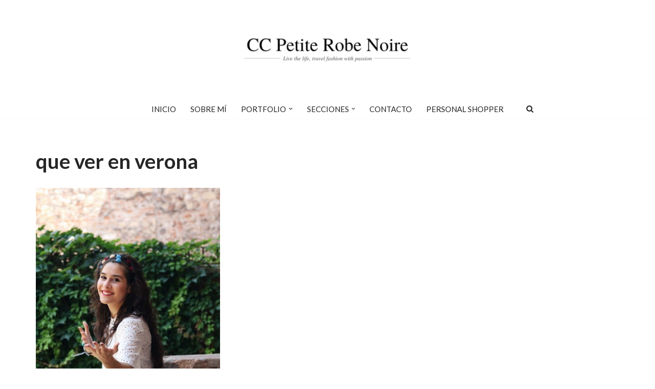

--- FILE ---
content_type: text/html; charset=UTF-8
request_url: https://ccpetiterobenoire.com/tag/que-ver-en-verona
body_size: 30616
content:
<!DOCTYPE html>
<html lang="es">

<head>
	
	<meta charset="UTF-8">
	<meta name="viewport" content="width=device-width, initial-scale=1, minimum-scale=1">
	<link rel="profile" href="http://gmpg.org/xfn/11">
		<meta name='robots' content='index, follow, max-image-preview:large, max-snippet:-1, max-video-preview:-1' />

	<!-- This site is optimized with the Yoast SEO plugin v26.8 - https://yoast.com/product/yoast-seo-wordpress/ -->
	<title>que ver en verona archivos - CC Petite Robe Noire</title>
	<link rel="canonical" href="https://ccpetiterobenoire.com/tag/que-ver-en-verona" />
	<meta property="og:locale" content="es_ES" />
	<meta property="og:type" content="article" />
	<meta property="og:title" content="que ver en verona archivos - CC Petite Robe Noire" />
	<meta property="og:url" content="https://ccpetiterobenoire.com/tag/que-ver-en-verona" />
	<meta property="og:site_name" content="CC Petite Robe Noire" />
	<meta property="og:image" content="https://ccpetiterobenoire.com/wp-content/uploads/2023/03/Diseno-sin-titulo-8.png" />
	<meta property="og:image:width" content="2048" />
	<meta property="og:image:height" content="1029" />
	<meta property="og:image:type" content="image/png" />
	<meta name="twitter:card" content="summary_large_image" />
	<script type="application/ld+json" class="yoast-schema-graph">{"@context":"https://schema.org","@graph":[{"@type":"CollectionPage","@id":"https://ccpetiterobenoire.com/tag/que-ver-en-verona","url":"https://ccpetiterobenoire.com/tag/que-ver-en-verona","name":"que ver en verona archivos - CC Petite Robe Noire","isPartOf":{"@id":"https://ccpetiterobenoire.com/#website"},"primaryImageOfPage":{"@id":"https://ccpetiterobenoire.com/tag/que-ver-en-verona#primaryimage"},"image":{"@id":"https://ccpetiterobenoire.com/tag/que-ver-en-verona#primaryimage"},"thumbnailUrl":"https://ccpetiterobenoire.com/wp-content/uploads/2016/07/1-5.jpg","breadcrumb":{"@id":"https://ccpetiterobenoire.com/tag/que-ver-en-verona#breadcrumb"},"inLanguage":"es"},{"@type":"ImageObject","inLanguage":"es","@id":"https://ccpetiterobenoire.com/tag/que-ver-en-verona#primaryimage","url":"https://ccpetiterobenoire.com/wp-content/uploads/2016/07/1-5.jpg","contentUrl":"https://ccpetiterobenoire.com/wp-content/uploads/2016/07/1-5.jpg","width":683,"height":1024},{"@type":"BreadcrumbList","@id":"https://ccpetiterobenoire.com/tag/que-ver-en-verona#breadcrumb","itemListElement":[{"@type":"ListItem","position":1,"name":"Inicio","item":"https://ccpetiterobenoire.com/"},{"@type":"ListItem","position":2,"name":"que ver en verona"}]},{"@type":"WebSite","@id":"https://ccpetiterobenoire.com/#website","url":"https://ccpetiterobenoire.com/","name":"CC Petite Robe Noire","description":"LIVE THE LIFE, TRAVEL FASHION WITH PASSION","publisher":{"@id":"https://ccpetiterobenoire.com/#/schema/person/43fb59ea42f983c7ca72da32302c5f69"},"alternateName":"ccpetiterobenoire","potentialAction":[{"@type":"SearchAction","target":{"@type":"EntryPoint","urlTemplate":"https://ccpetiterobenoire.com/?s={search_term_string}"},"query-input":{"@type":"PropertyValueSpecification","valueRequired":true,"valueName":"search_term_string"}}],"inLanguage":"es"},{"@type":["Person","Organization"],"@id":"https://ccpetiterobenoire.com/#/schema/person/43fb59ea42f983c7ca72da32302c5f69","name":"Candela Cuetos Alvarez","image":{"@type":"ImageObject","inLanguage":"es","@id":"https://ccpetiterobenoire.com/#/schema/person/image/","url":"https://ccpetiterobenoire.com/wp-content/uploads/2023/03/Diseno-sin-titulo-8.png","contentUrl":"https://ccpetiterobenoire.com/wp-content/uploads/2023/03/Diseno-sin-titulo-8.png","width":2048,"height":1029,"caption":"Candela Cuetos Alvarez"},"logo":{"@id":"https://ccpetiterobenoire.com/#/schema/person/image/"}}]}</script>
	<!-- / Yoast SEO plugin. -->


<link rel='dns-prefetch' href='//use.fontawesome.com' />
<link rel='dns-prefetch' href='//fonts.googleapis.com' />
<link rel="alternate" type="application/rss+xml" title="CC Petite Robe Noire &raquo; Feed" href="https://ccpetiterobenoire.com/feed" />
<link rel="alternate" type="application/rss+xml" title="CC Petite Robe Noire &raquo; Feed de los comentarios" href="https://ccpetiterobenoire.com/comments/feed" />
<link rel="alternate" type="application/rss+xml" title="CC Petite Robe Noire &raquo; Etiqueta que ver en verona del feed" href="https://ccpetiterobenoire.com/tag/que-ver-en-verona/feed" />
		<!-- This site uses the Google Analytics by MonsterInsights plugin v9.11.1 - Using Analytics tracking - https://www.monsterinsights.com/ -->
							<script src="//www.googletagmanager.com/gtag/js?id=G-BJMFSWMM43"  data-cfasync="false" data-wpfc-render="false" type="text/javascript" async></script>
			<script data-cfasync="false" data-wpfc-render="false" type="text/javascript">
				var mi_version = '9.11.1';
				var mi_track_user = true;
				var mi_no_track_reason = '';
								var MonsterInsightsDefaultLocations = {"page_location":"https:\/\/ccpetiterobenoire.com\/tag\/que-ver-en-verona\/"};
								if ( typeof MonsterInsightsPrivacyGuardFilter === 'function' ) {
					var MonsterInsightsLocations = (typeof MonsterInsightsExcludeQuery === 'object') ? MonsterInsightsPrivacyGuardFilter( MonsterInsightsExcludeQuery ) : MonsterInsightsPrivacyGuardFilter( MonsterInsightsDefaultLocations );
				} else {
					var MonsterInsightsLocations = (typeof MonsterInsightsExcludeQuery === 'object') ? MonsterInsightsExcludeQuery : MonsterInsightsDefaultLocations;
				}

								var disableStrs = [
										'ga-disable-G-BJMFSWMM43',
									];

				/* Function to detect opted out users */
				function __gtagTrackerIsOptedOut() {
					for (var index = 0; index < disableStrs.length; index++) {
						if (document.cookie.indexOf(disableStrs[index] + '=true') > -1) {
							return true;
						}
					}

					return false;
				}

				/* Disable tracking if the opt-out cookie exists. */
				if (__gtagTrackerIsOptedOut()) {
					for (var index = 0; index < disableStrs.length; index++) {
						window[disableStrs[index]] = true;
					}
				}

				/* Opt-out function */
				function __gtagTrackerOptout() {
					for (var index = 0; index < disableStrs.length; index++) {
						document.cookie = disableStrs[index] + '=true; expires=Thu, 31 Dec 2099 23:59:59 UTC; path=/';
						window[disableStrs[index]] = true;
					}
				}

				if ('undefined' === typeof gaOptout) {
					function gaOptout() {
						__gtagTrackerOptout();
					}
				}
								window.dataLayer = window.dataLayer || [];

				window.MonsterInsightsDualTracker = {
					helpers: {},
					trackers: {},
				};
				if (mi_track_user) {
					function __gtagDataLayer() {
						dataLayer.push(arguments);
					}

					function __gtagTracker(type, name, parameters) {
						if (!parameters) {
							parameters = {};
						}

						if (parameters.send_to) {
							__gtagDataLayer.apply(null, arguments);
							return;
						}

						if (type === 'event') {
														parameters.send_to = monsterinsights_frontend.v4_id;
							var hookName = name;
							if (typeof parameters['event_category'] !== 'undefined') {
								hookName = parameters['event_category'] + ':' + name;
							}

							if (typeof MonsterInsightsDualTracker.trackers[hookName] !== 'undefined') {
								MonsterInsightsDualTracker.trackers[hookName](parameters);
							} else {
								__gtagDataLayer('event', name, parameters);
							}
							
						} else {
							__gtagDataLayer.apply(null, arguments);
						}
					}

					__gtagTracker('js', new Date());
					__gtagTracker('set', {
						'developer_id.dZGIzZG': true,
											});
					if ( MonsterInsightsLocations.page_location ) {
						__gtagTracker('set', MonsterInsightsLocations);
					}
										__gtagTracker('config', 'G-BJMFSWMM43', {"forceSSL":"true","link_attribution":"true"} );
										window.gtag = __gtagTracker;										(function () {
						/* https://developers.google.com/analytics/devguides/collection/analyticsjs/ */
						/* ga and __gaTracker compatibility shim. */
						var noopfn = function () {
							return null;
						};
						var newtracker = function () {
							return new Tracker();
						};
						var Tracker = function () {
							return null;
						};
						var p = Tracker.prototype;
						p.get = noopfn;
						p.set = noopfn;
						p.send = function () {
							var args = Array.prototype.slice.call(arguments);
							args.unshift('send');
							__gaTracker.apply(null, args);
						};
						var __gaTracker = function () {
							var len = arguments.length;
							if (len === 0) {
								return;
							}
							var f = arguments[len - 1];
							if (typeof f !== 'object' || f === null || typeof f.hitCallback !== 'function') {
								if ('send' === arguments[0]) {
									var hitConverted, hitObject = false, action;
									if ('event' === arguments[1]) {
										if ('undefined' !== typeof arguments[3]) {
											hitObject = {
												'eventAction': arguments[3],
												'eventCategory': arguments[2],
												'eventLabel': arguments[4],
												'value': arguments[5] ? arguments[5] : 1,
											}
										}
									}
									if ('pageview' === arguments[1]) {
										if ('undefined' !== typeof arguments[2]) {
											hitObject = {
												'eventAction': 'page_view',
												'page_path': arguments[2],
											}
										}
									}
									if (typeof arguments[2] === 'object') {
										hitObject = arguments[2];
									}
									if (typeof arguments[5] === 'object') {
										Object.assign(hitObject, arguments[5]);
									}
									if ('undefined' !== typeof arguments[1].hitType) {
										hitObject = arguments[1];
										if ('pageview' === hitObject.hitType) {
											hitObject.eventAction = 'page_view';
										}
									}
									if (hitObject) {
										action = 'timing' === arguments[1].hitType ? 'timing_complete' : hitObject.eventAction;
										hitConverted = mapArgs(hitObject);
										__gtagTracker('event', action, hitConverted);
									}
								}
								return;
							}

							function mapArgs(args) {
								var arg, hit = {};
								var gaMap = {
									'eventCategory': 'event_category',
									'eventAction': 'event_action',
									'eventLabel': 'event_label',
									'eventValue': 'event_value',
									'nonInteraction': 'non_interaction',
									'timingCategory': 'event_category',
									'timingVar': 'name',
									'timingValue': 'value',
									'timingLabel': 'event_label',
									'page': 'page_path',
									'location': 'page_location',
									'title': 'page_title',
									'referrer' : 'page_referrer',
								};
								for (arg in args) {
																		if (!(!args.hasOwnProperty(arg) || !gaMap.hasOwnProperty(arg))) {
										hit[gaMap[arg]] = args[arg];
									} else {
										hit[arg] = args[arg];
									}
								}
								return hit;
							}

							try {
								f.hitCallback();
							} catch (ex) {
							}
						};
						__gaTracker.create = newtracker;
						__gaTracker.getByName = newtracker;
						__gaTracker.getAll = function () {
							return [];
						};
						__gaTracker.remove = noopfn;
						__gaTracker.loaded = true;
						window['__gaTracker'] = __gaTracker;
					})();
									} else {
										console.log("");
					(function () {
						function __gtagTracker() {
							return null;
						}

						window['__gtagTracker'] = __gtagTracker;
						window['gtag'] = __gtagTracker;
					})();
									}
			</script>
							<!-- / Google Analytics by MonsterInsights -->
		<style id='wp-img-auto-sizes-contain-inline-css' type='text/css'>
img:is([sizes=auto i],[sizes^="auto," i]){contain-intrinsic-size:3000px 1500px}
/*# sourceURL=wp-img-auto-sizes-contain-inline-css */
</style>
<link rel='stylesheet' id='sbi_styles-css' href='https://ccpetiterobenoire.com/wp-content/plugins/instagram-feed/css/sbi-styles.min.css?ver=6.10.0' type='text/css' media='all' />
<style id='wp-emoji-styles-inline-css' type='text/css'>

	img.wp-smiley, img.emoji {
		display: inline !important;
		border: none !important;
		box-shadow: none !important;
		height: 1em !important;
		width: 1em !important;
		margin: 0 0.07em !important;
		vertical-align: -0.1em !important;
		background: none !important;
		padding: 0 !important;
	}
/*# sourceURL=wp-emoji-styles-inline-css */
</style>
<style id='wp-block-library-inline-css' type='text/css'>
:root{--wp-block-synced-color:#7a00df;--wp-block-synced-color--rgb:122,0,223;--wp-bound-block-color:var(--wp-block-synced-color);--wp-editor-canvas-background:#ddd;--wp-admin-theme-color:#007cba;--wp-admin-theme-color--rgb:0,124,186;--wp-admin-theme-color-darker-10:#006ba1;--wp-admin-theme-color-darker-10--rgb:0,107,160.5;--wp-admin-theme-color-darker-20:#005a87;--wp-admin-theme-color-darker-20--rgb:0,90,135;--wp-admin-border-width-focus:2px}@media (min-resolution:192dpi){:root{--wp-admin-border-width-focus:1.5px}}.wp-element-button{cursor:pointer}:root .has-very-light-gray-background-color{background-color:#eee}:root .has-very-dark-gray-background-color{background-color:#313131}:root .has-very-light-gray-color{color:#eee}:root .has-very-dark-gray-color{color:#313131}:root .has-vivid-green-cyan-to-vivid-cyan-blue-gradient-background{background:linear-gradient(135deg,#00d084,#0693e3)}:root .has-purple-crush-gradient-background{background:linear-gradient(135deg,#34e2e4,#4721fb 50%,#ab1dfe)}:root .has-hazy-dawn-gradient-background{background:linear-gradient(135deg,#faaca8,#dad0ec)}:root .has-subdued-olive-gradient-background{background:linear-gradient(135deg,#fafae1,#67a671)}:root .has-atomic-cream-gradient-background{background:linear-gradient(135deg,#fdd79a,#004a59)}:root .has-nightshade-gradient-background{background:linear-gradient(135deg,#330968,#31cdcf)}:root .has-midnight-gradient-background{background:linear-gradient(135deg,#020381,#2874fc)}:root{--wp--preset--font-size--normal:16px;--wp--preset--font-size--huge:42px}.has-regular-font-size{font-size:1em}.has-larger-font-size{font-size:2.625em}.has-normal-font-size{font-size:var(--wp--preset--font-size--normal)}.has-huge-font-size{font-size:var(--wp--preset--font-size--huge)}.has-text-align-center{text-align:center}.has-text-align-left{text-align:left}.has-text-align-right{text-align:right}.has-fit-text{white-space:nowrap!important}#end-resizable-editor-section{display:none}.aligncenter{clear:both}.items-justified-left{justify-content:flex-start}.items-justified-center{justify-content:center}.items-justified-right{justify-content:flex-end}.items-justified-space-between{justify-content:space-between}.screen-reader-text{border:0;clip-path:inset(50%);height:1px;margin:-1px;overflow:hidden;padding:0;position:absolute;width:1px;word-wrap:normal!important}.screen-reader-text:focus{background-color:#ddd;clip-path:none;color:#444;display:block;font-size:1em;height:auto;left:5px;line-height:normal;padding:15px 23px 14px;text-decoration:none;top:5px;width:auto;z-index:100000}html :where(.has-border-color){border-style:solid}html :where([style*=border-top-color]){border-top-style:solid}html :where([style*=border-right-color]){border-right-style:solid}html :where([style*=border-bottom-color]){border-bottom-style:solid}html :where([style*=border-left-color]){border-left-style:solid}html :where([style*=border-width]){border-style:solid}html :where([style*=border-top-width]){border-top-style:solid}html :where([style*=border-right-width]){border-right-style:solid}html :where([style*=border-bottom-width]){border-bottom-style:solid}html :where([style*=border-left-width]){border-left-style:solid}html :where(img[class*=wp-image-]){height:auto;max-width:100%}:where(figure){margin:0 0 1em}html :where(.is-position-sticky){--wp-admin--admin-bar--position-offset:var(--wp-admin--admin-bar--height,0px)}@media screen and (max-width:600px){html :where(.is-position-sticky){--wp-admin--admin-bar--position-offset:0px}}

/*# sourceURL=wp-block-library-inline-css */
</style><style id='wp-block-social-links-inline-css' type='text/css'>
.wp-block-social-links{background:none;box-sizing:border-box;margin-left:0;padding-left:0;padding-right:0;text-indent:0}.wp-block-social-links .wp-social-link a,.wp-block-social-links .wp-social-link a:hover{border-bottom:0;box-shadow:none;text-decoration:none}.wp-block-social-links .wp-social-link svg{height:1em;width:1em}.wp-block-social-links .wp-social-link span:not(.screen-reader-text){font-size:.65em;margin-left:.5em;margin-right:.5em}.wp-block-social-links.has-small-icon-size{font-size:16px}.wp-block-social-links,.wp-block-social-links.has-normal-icon-size{font-size:24px}.wp-block-social-links.has-large-icon-size{font-size:36px}.wp-block-social-links.has-huge-icon-size{font-size:48px}.wp-block-social-links.aligncenter{display:flex;justify-content:center}.wp-block-social-links.alignright{justify-content:flex-end}.wp-block-social-link{border-radius:9999px;display:block}@media not (prefers-reduced-motion){.wp-block-social-link{transition:transform .1s ease}}.wp-block-social-link{height:auto}.wp-block-social-link a{align-items:center;display:flex;line-height:0}.wp-block-social-link:hover{transform:scale(1.1)}.wp-block-social-links .wp-block-social-link.wp-social-link{display:inline-block;margin:0;padding:0}.wp-block-social-links .wp-block-social-link.wp-social-link .wp-block-social-link-anchor,.wp-block-social-links .wp-block-social-link.wp-social-link .wp-block-social-link-anchor svg,.wp-block-social-links .wp-block-social-link.wp-social-link .wp-block-social-link-anchor:active,.wp-block-social-links .wp-block-social-link.wp-social-link .wp-block-social-link-anchor:hover,.wp-block-social-links .wp-block-social-link.wp-social-link .wp-block-social-link-anchor:visited{color:currentColor;fill:currentColor}:where(.wp-block-social-links:not(.is-style-logos-only)) .wp-social-link{background-color:#f0f0f0;color:#444}:where(.wp-block-social-links:not(.is-style-logos-only)) .wp-social-link-amazon{background-color:#f90;color:#fff}:where(.wp-block-social-links:not(.is-style-logos-only)) .wp-social-link-bandcamp{background-color:#1ea0c3;color:#fff}:where(.wp-block-social-links:not(.is-style-logos-only)) .wp-social-link-behance{background-color:#0757fe;color:#fff}:where(.wp-block-social-links:not(.is-style-logos-only)) .wp-social-link-bluesky{background-color:#0a7aff;color:#fff}:where(.wp-block-social-links:not(.is-style-logos-only)) .wp-social-link-codepen{background-color:#1e1f26;color:#fff}:where(.wp-block-social-links:not(.is-style-logos-only)) .wp-social-link-deviantart{background-color:#02e49b;color:#fff}:where(.wp-block-social-links:not(.is-style-logos-only)) .wp-social-link-discord{background-color:#5865f2;color:#fff}:where(.wp-block-social-links:not(.is-style-logos-only)) .wp-social-link-dribbble{background-color:#e94c89;color:#fff}:where(.wp-block-social-links:not(.is-style-logos-only)) .wp-social-link-dropbox{background-color:#4280ff;color:#fff}:where(.wp-block-social-links:not(.is-style-logos-only)) .wp-social-link-etsy{background-color:#f45800;color:#fff}:where(.wp-block-social-links:not(.is-style-logos-only)) .wp-social-link-facebook{background-color:#0866ff;color:#fff}:where(.wp-block-social-links:not(.is-style-logos-only)) .wp-social-link-fivehundredpx{background-color:#000;color:#fff}:where(.wp-block-social-links:not(.is-style-logos-only)) .wp-social-link-flickr{background-color:#0461dd;color:#fff}:where(.wp-block-social-links:not(.is-style-logos-only)) .wp-social-link-foursquare{background-color:#e65678;color:#fff}:where(.wp-block-social-links:not(.is-style-logos-only)) .wp-social-link-github{background-color:#24292d;color:#fff}:where(.wp-block-social-links:not(.is-style-logos-only)) .wp-social-link-goodreads{background-color:#eceadd;color:#382110}:where(.wp-block-social-links:not(.is-style-logos-only)) .wp-social-link-google{background-color:#ea4434;color:#fff}:where(.wp-block-social-links:not(.is-style-logos-only)) .wp-social-link-gravatar{background-color:#1d4fc4;color:#fff}:where(.wp-block-social-links:not(.is-style-logos-only)) .wp-social-link-instagram{background-color:#f00075;color:#fff}:where(.wp-block-social-links:not(.is-style-logos-only)) .wp-social-link-lastfm{background-color:#e21b24;color:#fff}:where(.wp-block-social-links:not(.is-style-logos-only)) .wp-social-link-linkedin{background-color:#0d66c2;color:#fff}:where(.wp-block-social-links:not(.is-style-logos-only)) .wp-social-link-mastodon{background-color:#3288d4;color:#fff}:where(.wp-block-social-links:not(.is-style-logos-only)) .wp-social-link-medium{background-color:#000;color:#fff}:where(.wp-block-social-links:not(.is-style-logos-only)) .wp-social-link-meetup{background-color:#f6405f;color:#fff}:where(.wp-block-social-links:not(.is-style-logos-only)) .wp-social-link-patreon{background-color:#000;color:#fff}:where(.wp-block-social-links:not(.is-style-logos-only)) .wp-social-link-pinterest{background-color:#e60122;color:#fff}:where(.wp-block-social-links:not(.is-style-logos-only)) .wp-social-link-pocket{background-color:#ef4155;color:#fff}:where(.wp-block-social-links:not(.is-style-logos-only)) .wp-social-link-reddit{background-color:#ff4500;color:#fff}:where(.wp-block-social-links:not(.is-style-logos-only)) .wp-social-link-skype{background-color:#0478d7;color:#fff}:where(.wp-block-social-links:not(.is-style-logos-only)) .wp-social-link-snapchat{background-color:#fefc00;color:#fff;stroke:#000}:where(.wp-block-social-links:not(.is-style-logos-only)) .wp-social-link-soundcloud{background-color:#ff5600;color:#fff}:where(.wp-block-social-links:not(.is-style-logos-only)) .wp-social-link-spotify{background-color:#1bd760;color:#fff}:where(.wp-block-social-links:not(.is-style-logos-only)) .wp-social-link-telegram{background-color:#2aabee;color:#fff}:where(.wp-block-social-links:not(.is-style-logos-only)) .wp-social-link-threads{background-color:#000;color:#fff}:where(.wp-block-social-links:not(.is-style-logos-only)) .wp-social-link-tiktok{background-color:#000;color:#fff}:where(.wp-block-social-links:not(.is-style-logos-only)) .wp-social-link-tumblr{background-color:#011835;color:#fff}:where(.wp-block-social-links:not(.is-style-logos-only)) .wp-social-link-twitch{background-color:#6440a4;color:#fff}:where(.wp-block-social-links:not(.is-style-logos-only)) .wp-social-link-twitter{background-color:#1da1f2;color:#fff}:where(.wp-block-social-links:not(.is-style-logos-only)) .wp-social-link-vimeo{background-color:#1eb7ea;color:#fff}:where(.wp-block-social-links:not(.is-style-logos-only)) .wp-social-link-vk{background-color:#4680c2;color:#fff}:where(.wp-block-social-links:not(.is-style-logos-only)) .wp-social-link-wordpress{background-color:#3499cd;color:#fff}:where(.wp-block-social-links:not(.is-style-logos-only)) .wp-social-link-whatsapp{background-color:#25d366;color:#fff}:where(.wp-block-social-links:not(.is-style-logos-only)) .wp-social-link-x{background-color:#000;color:#fff}:where(.wp-block-social-links:not(.is-style-logos-only)) .wp-social-link-yelp{background-color:#d32422;color:#fff}:where(.wp-block-social-links:not(.is-style-logos-only)) .wp-social-link-youtube{background-color:red;color:#fff}:where(.wp-block-social-links.is-style-logos-only) .wp-social-link{background:none}:where(.wp-block-social-links.is-style-logos-only) .wp-social-link svg{height:1.25em;width:1.25em}:where(.wp-block-social-links.is-style-logos-only) .wp-social-link-amazon{color:#f90}:where(.wp-block-social-links.is-style-logos-only) .wp-social-link-bandcamp{color:#1ea0c3}:where(.wp-block-social-links.is-style-logos-only) .wp-social-link-behance{color:#0757fe}:where(.wp-block-social-links.is-style-logos-only) .wp-social-link-bluesky{color:#0a7aff}:where(.wp-block-social-links.is-style-logos-only) .wp-social-link-codepen{color:#1e1f26}:where(.wp-block-social-links.is-style-logos-only) .wp-social-link-deviantart{color:#02e49b}:where(.wp-block-social-links.is-style-logos-only) .wp-social-link-discord{color:#5865f2}:where(.wp-block-social-links.is-style-logos-only) .wp-social-link-dribbble{color:#e94c89}:where(.wp-block-social-links.is-style-logos-only) .wp-social-link-dropbox{color:#4280ff}:where(.wp-block-social-links.is-style-logos-only) .wp-social-link-etsy{color:#f45800}:where(.wp-block-social-links.is-style-logos-only) .wp-social-link-facebook{color:#0866ff}:where(.wp-block-social-links.is-style-logos-only) .wp-social-link-fivehundredpx{color:#000}:where(.wp-block-social-links.is-style-logos-only) .wp-social-link-flickr{color:#0461dd}:where(.wp-block-social-links.is-style-logos-only) .wp-social-link-foursquare{color:#e65678}:where(.wp-block-social-links.is-style-logos-only) .wp-social-link-github{color:#24292d}:where(.wp-block-social-links.is-style-logos-only) .wp-social-link-goodreads{color:#382110}:where(.wp-block-social-links.is-style-logos-only) .wp-social-link-google{color:#ea4434}:where(.wp-block-social-links.is-style-logos-only) .wp-social-link-gravatar{color:#1d4fc4}:where(.wp-block-social-links.is-style-logos-only) .wp-social-link-instagram{color:#f00075}:where(.wp-block-social-links.is-style-logos-only) .wp-social-link-lastfm{color:#e21b24}:where(.wp-block-social-links.is-style-logos-only) .wp-social-link-linkedin{color:#0d66c2}:where(.wp-block-social-links.is-style-logos-only) .wp-social-link-mastodon{color:#3288d4}:where(.wp-block-social-links.is-style-logos-only) .wp-social-link-medium{color:#000}:where(.wp-block-social-links.is-style-logos-only) .wp-social-link-meetup{color:#f6405f}:where(.wp-block-social-links.is-style-logos-only) .wp-social-link-patreon{color:#000}:where(.wp-block-social-links.is-style-logos-only) .wp-social-link-pinterest{color:#e60122}:where(.wp-block-social-links.is-style-logos-only) .wp-social-link-pocket{color:#ef4155}:where(.wp-block-social-links.is-style-logos-only) .wp-social-link-reddit{color:#ff4500}:where(.wp-block-social-links.is-style-logos-only) .wp-social-link-skype{color:#0478d7}:where(.wp-block-social-links.is-style-logos-only) .wp-social-link-snapchat{color:#fff;stroke:#000}:where(.wp-block-social-links.is-style-logos-only) .wp-social-link-soundcloud{color:#ff5600}:where(.wp-block-social-links.is-style-logos-only) .wp-social-link-spotify{color:#1bd760}:where(.wp-block-social-links.is-style-logos-only) .wp-social-link-telegram{color:#2aabee}:where(.wp-block-social-links.is-style-logos-only) .wp-social-link-threads{color:#000}:where(.wp-block-social-links.is-style-logos-only) .wp-social-link-tiktok{color:#000}:where(.wp-block-social-links.is-style-logos-only) .wp-social-link-tumblr{color:#011835}:where(.wp-block-social-links.is-style-logos-only) .wp-social-link-twitch{color:#6440a4}:where(.wp-block-social-links.is-style-logos-only) .wp-social-link-twitter{color:#1da1f2}:where(.wp-block-social-links.is-style-logos-only) .wp-social-link-vimeo{color:#1eb7ea}:where(.wp-block-social-links.is-style-logos-only) .wp-social-link-vk{color:#4680c2}:where(.wp-block-social-links.is-style-logos-only) .wp-social-link-whatsapp{color:#25d366}:where(.wp-block-social-links.is-style-logos-only) .wp-social-link-wordpress{color:#3499cd}:where(.wp-block-social-links.is-style-logos-only) .wp-social-link-x{color:#000}:where(.wp-block-social-links.is-style-logos-only) .wp-social-link-yelp{color:#d32422}:where(.wp-block-social-links.is-style-logos-only) .wp-social-link-youtube{color:red}.wp-block-social-links.is-style-pill-shape .wp-social-link{width:auto}:root :where(.wp-block-social-links .wp-social-link a){padding:.25em}:root :where(.wp-block-social-links.is-style-logos-only .wp-social-link a){padding:0}:root :where(.wp-block-social-links.is-style-pill-shape .wp-social-link a){padding-left:.6666666667em;padding-right:.6666666667em}.wp-block-social-links:not(.has-icon-color):not(.has-icon-background-color) .wp-social-link-snapchat .wp-block-social-link-label{color:#000}
/*# sourceURL=https://ccpetiterobenoire.com/wp-includes/blocks/social-links/style.min.css */
</style>
<style id='global-styles-inline-css' type='text/css'>
:root{--wp--preset--aspect-ratio--square: 1;--wp--preset--aspect-ratio--4-3: 4/3;--wp--preset--aspect-ratio--3-4: 3/4;--wp--preset--aspect-ratio--3-2: 3/2;--wp--preset--aspect-ratio--2-3: 2/3;--wp--preset--aspect-ratio--16-9: 16/9;--wp--preset--aspect-ratio--9-16: 9/16;--wp--preset--color--black: #000000;--wp--preset--color--cyan-bluish-gray: #abb8c3;--wp--preset--color--white: #ffffff;--wp--preset--color--pale-pink: #f78da7;--wp--preset--color--vivid-red: #cf2e2e;--wp--preset--color--luminous-vivid-orange: #ff6900;--wp--preset--color--luminous-vivid-amber: #fcb900;--wp--preset--color--light-green-cyan: #7bdcb5;--wp--preset--color--vivid-green-cyan: #00d084;--wp--preset--color--pale-cyan-blue: #8ed1fc;--wp--preset--color--vivid-cyan-blue: #0693e3;--wp--preset--color--vivid-purple: #9b51e0;--wp--preset--color--neve-link-color: var(--nv-primary-accent);--wp--preset--color--neve-link-hover-color: var(--nv-secondary-accent);--wp--preset--color--nv-site-bg: var(--nv-site-bg);--wp--preset--color--nv-light-bg: var(--nv-light-bg);--wp--preset--color--nv-dark-bg: var(--nv-dark-bg);--wp--preset--color--neve-text-color: var(--nv-text-color);--wp--preset--color--nv-text-dark-bg: var(--nv-text-dark-bg);--wp--preset--color--nv-c-1: var(--nv-c-1);--wp--preset--color--nv-c-2: var(--nv-c-2);--wp--preset--gradient--vivid-cyan-blue-to-vivid-purple: linear-gradient(135deg,rgb(6,147,227) 0%,rgb(155,81,224) 100%);--wp--preset--gradient--light-green-cyan-to-vivid-green-cyan: linear-gradient(135deg,rgb(122,220,180) 0%,rgb(0,208,130) 100%);--wp--preset--gradient--luminous-vivid-amber-to-luminous-vivid-orange: linear-gradient(135deg,rgb(252,185,0) 0%,rgb(255,105,0) 100%);--wp--preset--gradient--luminous-vivid-orange-to-vivid-red: linear-gradient(135deg,rgb(255,105,0) 0%,rgb(207,46,46) 100%);--wp--preset--gradient--very-light-gray-to-cyan-bluish-gray: linear-gradient(135deg,rgb(238,238,238) 0%,rgb(169,184,195) 100%);--wp--preset--gradient--cool-to-warm-spectrum: linear-gradient(135deg,rgb(74,234,220) 0%,rgb(151,120,209) 20%,rgb(207,42,186) 40%,rgb(238,44,130) 60%,rgb(251,105,98) 80%,rgb(254,248,76) 100%);--wp--preset--gradient--blush-light-purple: linear-gradient(135deg,rgb(255,206,236) 0%,rgb(152,150,240) 100%);--wp--preset--gradient--blush-bordeaux: linear-gradient(135deg,rgb(254,205,165) 0%,rgb(254,45,45) 50%,rgb(107,0,62) 100%);--wp--preset--gradient--luminous-dusk: linear-gradient(135deg,rgb(255,203,112) 0%,rgb(199,81,192) 50%,rgb(65,88,208) 100%);--wp--preset--gradient--pale-ocean: linear-gradient(135deg,rgb(255,245,203) 0%,rgb(182,227,212) 50%,rgb(51,167,181) 100%);--wp--preset--gradient--electric-grass: linear-gradient(135deg,rgb(202,248,128) 0%,rgb(113,206,126) 100%);--wp--preset--gradient--midnight: linear-gradient(135deg,rgb(2,3,129) 0%,rgb(40,116,252) 100%);--wp--preset--font-size--small: 13px;--wp--preset--font-size--medium: 20px;--wp--preset--font-size--large: 36px;--wp--preset--font-size--x-large: 42px;--wp--preset--spacing--20: 0.44rem;--wp--preset--spacing--30: 0.67rem;--wp--preset--spacing--40: 1rem;--wp--preset--spacing--50: 1.5rem;--wp--preset--spacing--60: 2.25rem;--wp--preset--spacing--70: 3.38rem;--wp--preset--spacing--80: 5.06rem;--wp--preset--shadow--natural: 6px 6px 9px rgba(0, 0, 0, 0.2);--wp--preset--shadow--deep: 12px 12px 50px rgba(0, 0, 0, 0.4);--wp--preset--shadow--sharp: 6px 6px 0px rgba(0, 0, 0, 0.2);--wp--preset--shadow--outlined: 6px 6px 0px -3px rgb(255, 255, 255), 6px 6px rgb(0, 0, 0);--wp--preset--shadow--crisp: 6px 6px 0px rgb(0, 0, 0);}:where(.is-layout-flex){gap: 0.5em;}:where(.is-layout-grid){gap: 0.5em;}body .is-layout-flex{display: flex;}.is-layout-flex{flex-wrap: wrap;align-items: center;}.is-layout-flex > :is(*, div){margin: 0;}body .is-layout-grid{display: grid;}.is-layout-grid > :is(*, div){margin: 0;}:where(.wp-block-columns.is-layout-flex){gap: 2em;}:where(.wp-block-columns.is-layout-grid){gap: 2em;}:where(.wp-block-post-template.is-layout-flex){gap: 1.25em;}:where(.wp-block-post-template.is-layout-grid){gap: 1.25em;}.has-black-color{color: var(--wp--preset--color--black) !important;}.has-cyan-bluish-gray-color{color: var(--wp--preset--color--cyan-bluish-gray) !important;}.has-white-color{color: var(--wp--preset--color--white) !important;}.has-pale-pink-color{color: var(--wp--preset--color--pale-pink) !important;}.has-vivid-red-color{color: var(--wp--preset--color--vivid-red) !important;}.has-luminous-vivid-orange-color{color: var(--wp--preset--color--luminous-vivid-orange) !important;}.has-luminous-vivid-amber-color{color: var(--wp--preset--color--luminous-vivid-amber) !important;}.has-light-green-cyan-color{color: var(--wp--preset--color--light-green-cyan) !important;}.has-vivid-green-cyan-color{color: var(--wp--preset--color--vivid-green-cyan) !important;}.has-pale-cyan-blue-color{color: var(--wp--preset--color--pale-cyan-blue) !important;}.has-vivid-cyan-blue-color{color: var(--wp--preset--color--vivid-cyan-blue) !important;}.has-vivid-purple-color{color: var(--wp--preset--color--vivid-purple) !important;}.has-black-background-color{background-color: var(--wp--preset--color--black) !important;}.has-cyan-bluish-gray-background-color{background-color: var(--wp--preset--color--cyan-bluish-gray) !important;}.has-white-background-color{background-color: var(--wp--preset--color--white) !important;}.has-pale-pink-background-color{background-color: var(--wp--preset--color--pale-pink) !important;}.has-vivid-red-background-color{background-color: var(--wp--preset--color--vivid-red) !important;}.has-luminous-vivid-orange-background-color{background-color: var(--wp--preset--color--luminous-vivid-orange) !important;}.has-luminous-vivid-amber-background-color{background-color: var(--wp--preset--color--luminous-vivid-amber) !important;}.has-light-green-cyan-background-color{background-color: var(--wp--preset--color--light-green-cyan) !important;}.has-vivid-green-cyan-background-color{background-color: var(--wp--preset--color--vivid-green-cyan) !important;}.has-pale-cyan-blue-background-color{background-color: var(--wp--preset--color--pale-cyan-blue) !important;}.has-vivid-cyan-blue-background-color{background-color: var(--wp--preset--color--vivid-cyan-blue) !important;}.has-vivid-purple-background-color{background-color: var(--wp--preset--color--vivid-purple) !important;}.has-black-border-color{border-color: var(--wp--preset--color--black) !important;}.has-cyan-bluish-gray-border-color{border-color: var(--wp--preset--color--cyan-bluish-gray) !important;}.has-white-border-color{border-color: var(--wp--preset--color--white) !important;}.has-pale-pink-border-color{border-color: var(--wp--preset--color--pale-pink) !important;}.has-vivid-red-border-color{border-color: var(--wp--preset--color--vivid-red) !important;}.has-luminous-vivid-orange-border-color{border-color: var(--wp--preset--color--luminous-vivid-orange) !important;}.has-luminous-vivid-amber-border-color{border-color: var(--wp--preset--color--luminous-vivid-amber) !important;}.has-light-green-cyan-border-color{border-color: var(--wp--preset--color--light-green-cyan) !important;}.has-vivid-green-cyan-border-color{border-color: var(--wp--preset--color--vivid-green-cyan) !important;}.has-pale-cyan-blue-border-color{border-color: var(--wp--preset--color--pale-cyan-blue) !important;}.has-vivid-cyan-blue-border-color{border-color: var(--wp--preset--color--vivid-cyan-blue) !important;}.has-vivid-purple-border-color{border-color: var(--wp--preset--color--vivid-purple) !important;}.has-vivid-cyan-blue-to-vivid-purple-gradient-background{background: var(--wp--preset--gradient--vivid-cyan-blue-to-vivid-purple) !important;}.has-light-green-cyan-to-vivid-green-cyan-gradient-background{background: var(--wp--preset--gradient--light-green-cyan-to-vivid-green-cyan) !important;}.has-luminous-vivid-amber-to-luminous-vivid-orange-gradient-background{background: var(--wp--preset--gradient--luminous-vivid-amber-to-luminous-vivid-orange) !important;}.has-luminous-vivid-orange-to-vivid-red-gradient-background{background: var(--wp--preset--gradient--luminous-vivid-orange-to-vivid-red) !important;}.has-very-light-gray-to-cyan-bluish-gray-gradient-background{background: var(--wp--preset--gradient--very-light-gray-to-cyan-bluish-gray) !important;}.has-cool-to-warm-spectrum-gradient-background{background: var(--wp--preset--gradient--cool-to-warm-spectrum) !important;}.has-blush-light-purple-gradient-background{background: var(--wp--preset--gradient--blush-light-purple) !important;}.has-blush-bordeaux-gradient-background{background: var(--wp--preset--gradient--blush-bordeaux) !important;}.has-luminous-dusk-gradient-background{background: var(--wp--preset--gradient--luminous-dusk) !important;}.has-pale-ocean-gradient-background{background: var(--wp--preset--gradient--pale-ocean) !important;}.has-electric-grass-gradient-background{background: var(--wp--preset--gradient--electric-grass) !important;}.has-midnight-gradient-background{background: var(--wp--preset--gradient--midnight) !important;}.has-small-font-size{font-size: var(--wp--preset--font-size--small) !important;}.has-medium-font-size{font-size: var(--wp--preset--font-size--medium) !important;}.has-large-font-size{font-size: var(--wp--preset--font-size--large) !important;}.has-x-large-font-size{font-size: var(--wp--preset--font-size--x-large) !important;}
/*# sourceURL=global-styles-inline-css */
</style>

<style id='classic-theme-styles-inline-css' type='text/css'>
/*! This file is auto-generated */
.wp-block-button__link{color:#fff;background-color:#32373c;border-radius:9999px;box-shadow:none;text-decoration:none;padding:calc(.667em + 2px) calc(1.333em + 2px);font-size:1.125em}.wp-block-file__button{background:#32373c;color:#fff;text-decoration:none}
/*# sourceURL=/wp-includes/css/classic-themes.min.css */
</style>
<link rel='stylesheet' id='contact-form-7-css' href='https://ccpetiterobenoire.com/wp-content/plugins/contact-form-7/includes/css/styles.css?ver=6.1.4' type='text/css' media='all' />
<link rel='stylesheet' id='neve-style-css' href='https://ccpetiterobenoire.com/wp-content/themes/neve/style-main-new.min.css?ver=3.6.4' type='text/css' media='all' />
<style id='neve-style-inline-css' type='text/css'>
.nv-meta-list li.meta:not(:last-child):after { content:"/" }.nv-meta-list .no-mobile{
			display:none;
		}.nv-meta-list li.last::after{
			content: ""!important;
		}@media (min-width: 769px) {
			.nv-meta-list .no-mobile {
				display: inline-block;
			}
			.nv-meta-list li.last:not(:last-child)::after {
		 		content: "/" !important;
			}
		}
 :root{ --container: 748px;--postwidth:100%; --primarybtnbg: var(--nv-primary-accent); --primarybtnhoverbg: var(--nv-primary-accent); --primarybtncolor: #fff; --secondarybtncolor: var(--nv-primary-accent); --primarybtnhovercolor: #fff; --secondarybtnhovercolor: var(--nv-primary-accent);--primarybtnborderradius:3px;--secondarybtnborderradius:3px;--secondarybtnborderwidth:3px;--btnpadding:13px 15px;--primarybtnpadding:13px 15px;--secondarybtnpadding:calc(13px - 3px) calc(15px - 3px); --bodyfontfamily: Lato; --bodyfontsize: 15px; --bodylineheight: 1.6em; --bodyletterspacing: 0px; --bodyfontweight: 400; --bodytexttransform: none; --headingsfontfamily: Lato; --h1fontsize: 36px; --h1fontweight: 700; --h1lineheight: 1.2em; --h1letterspacing: 0px; --h1texttransform: none; --h2fontsize: 28px; --h2fontweight: 700; --h2lineheight: 1.3em; --h2letterspacing: 0px; --h2texttransform: none; --h3fontsize: 18px; --h3fontweight: 500; --h3lineheight: 1.4em; --h3letterspacing: 0px; --h3texttransform: none; --h4fontsize: 20px; --h4fontweight: 700; --h4lineheight: 1.6; --h4letterspacing: 0px; --h4texttransform: none; --h5fontsize: 16px; --h5fontweight: 700; --h5lineheight: 1.6; --h5letterspacing: 0px; --h5texttransform: none; --h6fontsize: 14px; --h6fontweight: 700; --h6lineheight: 1.6; --h6letterspacing: 0px; --h6texttransform: none;--formfieldborderwidth:2px;--formfieldborderradius:3px; --formfieldbgcolor: var(--nv-site-bg); --formfieldbordercolor: #dddddd; --formfieldcolor: var(--nv-text-color);--formfieldpadding:10px 12px; } .has-neve-button-color-color{ color: var(--nv-primary-accent)!important; } .has-neve-button-color-background-color{ background-color: var(--nv-primary-accent)!important; } .single-post-container .alignfull > [class*="__inner-container"], .single-post-container .alignwide > [class*="__inner-container"]{ max-width:718px } .nv-meta-list{ --avatarsize: 20px; } .single .nv-meta-list{ --avatarsize: 20px; } .nv-is-boxed.nv-comments-wrap{ --padding:20px; } .nv-is-boxed.comment-respond{ --padding:20px; } .single:not(.single-product), .page{ --c-vspace:0 0 0 0;; } .global-styled{ --bgcolor: var(--nv-site-bg); } .header-top{ --rowbwidth:0px; --rowbcolor: var(--nv-light-bg); --color: var(--nv-text-color); --bgcolor: var(--nv-site-bg); } .header-main{ --rowbcolor: var(--nv-light-bg); --color: var(--nv-text-color); --bgcolor: var(--nv-site-bg); } .header-bottom{ --rowbcolor: var(--nv-light-bg); --color: var(--nv-text-color); --bgcolor: var(--nv-site-bg); } .header-menu-sidebar-bg{ --justify: flex-start; --textalign: left;--flexg: 1;--wrapdropdownwidth: auto; --color: var(--nv-text-color); --bgcolor: var(--nv-site-bg); } .header-menu-sidebar{ width: 360px; } .builder-item--logo{ --maxwidth: 120px;--padding:10px 0;--margin:0; --textalign: center;--justify: center; } .builder-item--nav-icon,.header-menu-sidebar .close-sidebar-panel .navbar-toggle{ --borderradius:0; } .builder-item--nav-icon{ --label-margin:0 5px 0 0;;--padding:10px 15px;--margin:0; } .builder-item--primary-menu{ --hovercolor: var(--nv-secondary-accent); --hovertextcolor: var(--nv-text-color); --activecolor: var(--nv-primary-accent); --spacing: 20px; --height: 25px;--padding:0;--margin:0; --fontsize: 1em; --lineheight: 1.6; --letterspacing: 0px; --fontweight: 500; --texttransform: none; --iconsize: 1em; } .hfg-is-group.has-primary-menu .inherit-ff{ --inheritedfw: 500; } .builder-item--header_search_responsive{ --iconsize: 15px; --formfieldfontsize: 14px;--formfieldborderwidth:2px;--formfieldborderradius:2px; --height: 40px;--padding:0 10px;--margin:0; } .footer-top-inner .row{ grid-template-columns:1fr; --valign: flex-start; } .footer-top{ --rowbcolor: var(--nv-light-bg); --color: #ffffff; --bgcolor: #ffffff; } .footer-main-inner .row{ grid-template-columns:1fr 1fr; --valign: flex-start; } .footer-main{ --rowbcolor: var(--nv-light-bg); --color: #ffffff; --bgcolor: #000000; } .footer-bottom-inner .row{ grid-template-columns:1fr; --valign: flex-start; } .footer-bottom{ --rowbcolor: var(--nv-site-bg); --color: #000000; --bgcolor: var(--nv-dark-bg); } .builder-item--footer-one-widgets{ --padding:0;--margin:0; --textalign: left;--justify: flex-start; } .builder-item--footer-two-widgets{ --padding:0;--margin:0; --textalign: left;--justify: flex-start; } .builder-item--footer-three-widgets{ --padding:0;--margin:0; --textalign: left;--justify: flex-start; } @media(min-width: 576px){ :root{ --container: 992px;--postwidth:50%;--btnpadding:13px 15px;--primarybtnpadding:13px 15px;--secondarybtnpadding:calc(13px - 3px) calc(15px - 3px); --bodyfontsize: 16px; --bodylineheight: 1.6em; --bodyletterspacing: 0px; --h1fontsize: 38px; --h1lineheight: 1.2em; --h1letterspacing: 0px; --h2fontsize: 30px; --h2lineheight: 1.2em; --h2letterspacing: 0px; --h3fontsize: 20px; --h3lineheight: 1.4em; --h3letterspacing: 0px; --h4fontsize: 22px; --h4lineheight: 1.5; --h4letterspacing: 0px; --h5fontsize: 18px; --h5lineheight: 1.6; --h5letterspacing: 0px; --h6fontsize: 14px; --h6lineheight: 1.6; --h6letterspacing: 0px; } .single-post-container .alignfull > [class*="__inner-container"], .single-post-container .alignwide > [class*="__inner-container"]{ max-width:962px } .nv-meta-list{ --avatarsize: 20px; } .single .nv-meta-list{ --avatarsize: 20px; } .nv-is-boxed.nv-comments-wrap{ --padding:30px; } .nv-is-boxed.comment-respond{ --padding:30px; } .single:not(.single-product), .page{ --c-vspace:0 0 0 0;; } .header-top{ --rowbwidth:0px; } .header-menu-sidebar-bg{ --justify: flex-start; --textalign: left;--flexg: 1;--wrapdropdownwidth: auto; } .header-menu-sidebar{ width: 360px; } .builder-item--logo{ --maxwidth: 120px;--padding:10px 0;--margin:0; --textalign: center;--justify: center; } .builder-item--nav-icon{ --label-margin:0 5px 0 0;;--padding:10px 15px;--margin:0; } .builder-item--primary-menu{ --spacing: 20px; --height: 25px;--padding:0;--margin:0; --fontsize: 1em; --lineheight: 1.6; --letterspacing: 0px; --iconsize: 1em; } .builder-item--header_search_responsive{ --formfieldfontsize: 14px;--formfieldborderwidth:2px;--formfieldborderradius:2px; --height: 40px;--padding:0 10px;--margin:0; } .builder-item--footer-one-widgets{ --padding:0;--margin:0; --textalign: left;--justify: flex-start; } .builder-item--footer-two-widgets{ --padding:0;--margin:0; --textalign: left;--justify: flex-start; } .builder-item--footer-three-widgets{ --padding:0;--margin:0; --textalign: left;--justify: flex-start; } }@media(min-width: 960px){ :root{ --container: 1170px;--postwidth:33.333333333333%;--btnpadding:13px 15px;--primarybtnpadding:13px 15px;--secondarybtnpadding:calc(13px - 3px) calc(15px - 3px); --bodyfontsize: 15px; --bodylineheight: 1.7em; --bodyletterspacing: 0px; --h1fontsize: 40px; --h1lineheight: 1.1em; --h1letterspacing: 0px; --h2fontsize: 32px; --h2lineheight: 1.2em; --h2letterspacing: 0px; --h3fontsize: 21px; --h3lineheight: 1.4em; --h3letterspacing: 0px; --h4fontsize: 24px; --h4lineheight: 1.5; --h4letterspacing: 0px; --h5fontsize: 20px; --h5lineheight: 1.6; --h5letterspacing: 0px; --h6fontsize: 16px; --h6lineheight: 1.6; --h6letterspacing: 0px; } body:not(.single):not(.archive):not(.blog):not(.search):not(.error404) .neve-main > .container .col, body.post-type-archive-course .neve-main > .container .col, body.post-type-archive-llms_membership .neve-main > .container .col{ max-width: 100%; } body:not(.single):not(.archive):not(.blog):not(.search):not(.error404) .nv-sidebar-wrap, body.post-type-archive-course .nv-sidebar-wrap, body.post-type-archive-llms_membership .nv-sidebar-wrap{ max-width: 0%; } .neve-main > .archive-container .nv-index-posts.col{ max-width: 100%; } .neve-main > .archive-container .nv-sidebar-wrap{ max-width: 0%; } .neve-main > .single-post-container .nv-single-post-wrap.col{ max-width: 70%; } .single-post-container .alignfull > [class*="__inner-container"], .single-post-container .alignwide > [class*="__inner-container"]{ max-width:789px } .container-fluid.single-post-container .alignfull > [class*="__inner-container"], .container-fluid.single-post-container .alignwide > [class*="__inner-container"]{ max-width:calc(70% + 15px) } .neve-main > .single-post-container .nv-sidebar-wrap{ max-width: 30%; } .nv-meta-list{ --avatarsize: 20px; } .single .nv-meta-list{ --avatarsize: 20px; } .blog .blog-entry-title, .archive .blog-entry-title{ --fontsize: 0px; } .single h1.entry-title{ --fontsize: 30px; } .nv-is-boxed.nv-comments-wrap{ --padding:40px; } .nv-is-boxed.comment-respond{ --padding:40px; } .single:not(.single-product), .page{ --c-vspace:0 0 0 0;; } .header-top{ --height:144px;--rowbwidth:0px; } .header-menu-sidebar-bg{ --justify: flex-start; --textalign: left;--flexg: 1;--wrapdropdownwidth: auto; } .header-menu-sidebar{ width: 360px; } .builder-item--logo{ --maxwidth: 350px;--padding:13px 0 -10px 0;;--margin:0; --textalign: center;--justify: center; } .builder-item--nav-icon{ --label-margin:0 5px 0 0;;--padding:10px 15px;--margin:0; } .builder-item--primary-menu{ --spacing: 20px; --height: 25px;--padding:0;--margin:0; --fontsize: 1em; --lineheight: 1.6; --letterspacing: 0px; --iconsize: 1em; } .builder-item--header_search_responsive{ --formfieldfontsize: 14px;--formfieldborderwidth:2px;--formfieldborderradius:2px; --height: 40px;--padding:0 10px;--margin:0; } .builder-item--footer-one-widgets{ --padding:0;--margin:0; --textalign: center;--justify: center; } .builder-item--footer-two-widgets{ --padding:0;--margin:0; --textalign: left;--justify: flex-start; } .builder-item--footer-three-widgets{ --padding:0;--margin:0; --textalign: left;--justify: flex-start; } }:root{--nv-primary-accent:#ffb5b4;--nv-secondary-accent:#fdd187;--nv-site-bg:#ffffff;--nv-light-bg:#f4f5f7;--nv-dark-bg:#121212;--nv-text-color:#272626;--nv-text-dark-bg:#ffffff;--nv-c-1:#fbccc5;--nv-c-2:#fef698;--nv-fallback-ff:Arial, Helvetica, sans-serif;}
/*# sourceURL=neve-style-inline-css */
</style>
<link rel='stylesheet' id='font-awesome-official-css' href='https://use.fontawesome.com/releases/v6.3.0/css/all.css' type='text/css' media='all' integrity="sha384-nYX0jQk7JxCp1jdj3j2QdJbEJaTvTlhexnpMjwIkYQLdk9ZE3/g8CBw87XP2N0pR" crossorigin="anonymous" />
<link rel='stylesheet' id='jquery-lazyloadxt-spinner-css-css' href='//ccpetiterobenoire.com/wp-content/plugins/a3-lazy-load/assets/css/jquery.lazyloadxt.spinner.css?ver=6.9' type='text/css' media='all' />
<link rel='stylesheet' id='magnificPopup-css' href='https://ccpetiterobenoire.com/wp-content/plugins/wpzoom-addons-for-beaver-builder/assets/css/magnific-popup.css?ver=1.3.4' type='text/css' media='all' />
<link rel='stylesheet' id='neve-google-font-lato-css' href='//fonts.googleapis.com/css?family=Lato%3A400%2C700%2C500&#038;display=swap&#038;ver=3.6.4' type='text/css' media='all' />
<link rel='stylesheet' id='font-awesome-official-v4shim-css' href='https://use.fontawesome.com/releases/v6.3.0/css/v4-shims.css' type='text/css' media='all' integrity="sha384-SQz6YOYE9rzJdPMcxCxNEmEuaYeT0ayZY/ZxArYWtTnvBwcfHI6rCwtgsOonZ+08" crossorigin="anonymous" />
<script type="text/javascript" src="https://ccpetiterobenoire.com/wp-content/plugins/google-analytics-for-wordpress/assets/js/frontend-gtag.min.js?ver=9.11.1" id="monsterinsights-frontend-script-js" async="async" data-wp-strategy="async"></script>
<script data-cfasync="false" data-wpfc-render="false" type="text/javascript" id='monsterinsights-frontend-script-js-extra'>/* <![CDATA[ */
var monsterinsights_frontend = {"js_events_tracking":"true","download_extensions":"doc,pdf,ppt,zip,xls,docx,pptx,xlsx","inbound_paths":"[{\"path\":\"\\\/go\\\/\",\"label\":\"affiliate\"},{\"path\":\"\\\/recommend\\\/\",\"label\":\"affiliate\"}]","home_url":"https:\/\/ccpetiterobenoire.com","hash_tracking":"false","v4_id":"G-BJMFSWMM43"};/* ]]> */
</script>
<script type="text/javascript" src="https://ccpetiterobenoire.com/wp-includes/js/jquery/jquery.min.js?ver=3.7.1" id="jquery-core-js"></script>
<script type="text/javascript" src="https://ccpetiterobenoire.com/wp-includes/js/jquery/jquery-migrate.min.js?ver=3.4.1" id="jquery-migrate-js"></script>
		<script type="text/javascript">
			window.tiTpc = {"endpoint":"https:\/\/api.themeisle.com\/templates-cloud\/","params":{"site_url":"https:\/\/ccpetiterobenoire.com","license_id":"free","type":"beaver"},"canPredefine":false,"pageTitle":"SHAKESPEARE IN LOVE","postType":"post","postTypes":["page","fl-builder-template"],"postMeta":{"_ti_tpc_template_sync":"","_ti_tpc_screenshot_url":"","_ti_tpc_site_slug":"","_ti_tpc_published":""},"exporter":{"modalLabel":"Guardar plantillas","textLabel":"Nombre de la plantilla","textPlaceholder":"Plantilla","buttonLabel":"Guardar","toggleLabel":"Sincronizar autom\u00e1ticamente con la nube","cancelLabel":"Cancelar","importFailed":"Importaci\u00f3n fallida","exportFailed":"Exportaci\u00f3n fallida"},"library":{"templatesCloud":"Templates Cloud","404":"No hay plantillas disponibles. \u00bfA\u00f1adir una nueva?","deleteItem":"\u00bfSeguro que quieres borrar esta plantilla?","synced":"Esta plantilla est\u00e1 sincronizada con una p\u00e1gina.","tabs":{"templates":"Plantillas de p\u00e1ginas","library":"Mi biblioteca"},"actions":{"sync":"Sincronizar la biblioteca","save":"Guardar en templates-patterns-collection","update":"Actualizar","close":"Cerrar","edit":"Editar","delete":"Borrar","deleting":"Borrando","preview":"Vista previa","import":"Importar"},"filters":{"sortLabel":"Ordenar por","sortLabels":{"name":"Nombre","date":"Fecha","modified":"\u00daltima modificaci\u00f3n","actions":"Acciones","list":"Vista de lista","grid":"Vista de cuadr\u00edcula"},"search":"Buscar","searchLabel":"Buscar plantillas","clearSearch":"Vaciar consulta de b\u00fasqueda"},"export":{"save":"Guardar","title":"Guarda tu p\u00e1gina en Templates Cloud","labelScreenshot":"URL de la captura de pantalla","labelSlug":"Slug del sitio","publish":"Publicar","unpublish":"Anular la publicaci\u00f3n"}}};
		</script>
		<link rel="https://api.w.org/" href="https://ccpetiterobenoire.com/wp-json/" /><link rel="alternate" title="JSON" type="application/json" href="https://ccpetiterobenoire.com/wp-json/wp/v2/tags/3718" /><link rel="EditURI" type="application/rsd+xml" title="RSD" href="https://ccpetiterobenoire.com/xmlrpc.php?rsd" />
<meta name="generator" content="WordPress 6.9" />
<link rel="icon" href="https://ccpetiterobenoire.com/wp-content/uploads/2020/04/cropped-Diseño-sin-título-3-32x32.png" sizes="32x32" />
<link rel="icon" href="https://ccpetiterobenoire.com/wp-content/uploads/2020/04/cropped-Diseño-sin-título-3-192x192.png" sizes="192x192" />
<link rel="apple-touch-icon" href="https://ccpetiterobenoire.com/wp-content/uploads/2020/04/cropped-Diseño-sin-título-3-180x180.png" />
<meta name="msapplication-TileImage" content="https://ccpetiterobenoire.com/wp-content/uploads/2020/04/cropped-Diseño-sin-título-3-270x270.png" />
<style id="kirki-inline-styles"></style>
	</head>

<body  class="archive tag tag-que-ver-en-verona tag-3718 wp-theme-neve  nv-blog-grid nv-sidebar-full-width menu_sidebar_slide_left" id="neve_body"  >
<div class="wrapper">
	
	<header class="header"  >
		<a class="neve-skip-link show-on-focus" href="#content" >
			Saltar al contenido		</a>
		<div id="header-grid"  class="hfg_header site-header">
	<div class="header--row header-top hide-on-mobile hide-on-tablet layout-full-contained has-center header--row"
	data-row-id="top" data-show-on="desktop">

	<div
		class="header--row-inner header-top-inner">
		<div class="container">
			<div
				class="row row--wrapper"
				data-section="hfg_header_layout_top" >
				<div class="hfg-slot left"></div><div class="hfg-slot center"><div class="builder-item desktop-center"><div class="item--inner builder-item--logo"
		data-section="title_tagline"
		data-item-id="logo">
	
<div class="site-logo">
	<a class="brand" href="https://ccpetiterobenoire.com/" title="← CC Petite Robe Noire"
			aria-label="CC Petite Robe Noire" rel="home"><img width="2048" height="1029" src="https://ccpetiterobenoire.com/wp-content/uploads/2023/03/Diseno-sin-titulo-8.png" class="neve-site-logo skip-lazy" alt="" data-variant="logo" decoding="async" fetchpriority="high" srcset="https://ccpetiterobenoire.com/wp-content/uploads/2023/03/Diseno-sin-titulo-8.png 2048w, https://ccpetiterobenoire.com/wp-content/uploads/2023/03/Diseno-sin-titulo-8-300x151.png 300w, https://ccpetiterobenoire.com/wp-content/uploads/2023/03/Diseno-sin-titulo-8-1024x515.png 1024w, https://ccpetiterobenoire.com/wp-content/uploads/2023/03/Diseno-sin-titulo-8-150x75.png 150w, https://ccpetiterobenoire.com/wp-content/uploads/2023/03/Diseno-sin-titulo-8-768x386.png 768w, https://ccpetiterobenoire.com/wp-content/uploads/2023/03/Diseno-sin-titulo-8-1536x772.png 1536w" sizes="(max-width: 2048px) 100vw, 2048px" /></a></div>
	</div>

</div></div><div class="hfg-slot right"></div>							</div>
		</div>
	</div>
</div>


<nav class="header--row header-main hide-on-mobile hide-on-tablet layout-fullwidth nv-navbar has-center header--row"
	data-row-id="main" data-show-on="desktop">

	<div
		class="header--row-inner header-main-inner">
		<div class="container">
			<div
				class="row row--wrapper"
				data-section="hfg_header_layout_main" >
				<div class="hfg-slot left"></div><div class="hfg-slot center"><div class="builder-item has-nav"><div class="item--inner builder-item--primary-menu has_menu"
		data-section="header_menu_primary"
		data-item-id="primary-menu">
	<div class="nv-nav-wrap">
	<div role="navigation" class="nav-menu-primary"
			aria-label="Menú principal">

		<ul id="nv-primary-navigation-main" class="primary-menu-ul nav-ul menu-desktop"><li id="menu-item-7856" class="menu-item menu-item-type-custom menu-item-object-custom menu-item-home menu-item-7856"><div class="wrap"><a href="https://ccpetiterobenoire.com/">INICIO</a></div></li>
<li id="menu-item-1146" class="menu-item menu-item-type-post_type menu-item-object-page menu-item-1146"><div class="wrap"><a href="https://ccpetiterobenoire.com/sobre-mi">SOBRE MÍ</a></div></li>
<li id="menu-item-7598" class="menu-item menu-item-type-custom menu-item-object-custom menu-item-has-children menu-item-7598"><div class="wrap"><a href="#"><span class="menu-item-title-wrap dd-title">PORTFOLIO</span></a><div role="button" aria-pressed="false" aria-label="Abrir submenú" tabindex="0" class="caret-wrap caret 3" style="margin-left:5px;"><span class="caret"><svg fill="currentColor" aria-label="Desplegable" xmlns="http://www.w3.org/2000/svg" viewBox="0 0 448 512"><path d="M207.029 381.476L12.686 187.132c-9.373-9.373-9.373-24.569 0-33.941l22.667-22.667c9.357-9.357 24.522-9.375 33.901-.04L224 284.505l154.745-154.021c9.379-9.335 24.544-9.317 33.901.04l22.667 22.667c9.373 9.373 9.373 24.569 0 33.941L240.971 381.476c-9.373 9.372-24.569 9.372-33.942 0z"/></svg></span></div></div>
<ul class="sub-menu">
	<li id="menu-item-7600" class="menu-item menu-item-type-post_type menu-item-object-page menu-item-7600"><div class="wrap"><a href="https://ccpetiterobenoire.com/editoriales">EDITORIALES</a></div></li>
	<li id="menu-item-7599" class="menu-item menu-item-type-post_type menu-item-object-page menu-item-7599"><div class="wrap"><a href="https://ccpetiterobenoire.com/shooting">SHOOTING</a></div></li>
</ul>
</li>
<li id="menu-item-1252" class="menu-item menu-item-type-custom menu-item-object-custom menu-item-has-children menu-item-1252"><div class="wrap"><a href="#"><span class="menu-item-title-wrap dd-title">SECCIONES</span></a><div role="button" aria-pressed="false" aria-label="Abrir submenú" tabindex="0" class="caret-wrap caret 6" style="margin-left:5px;"><span class="caret"><svg fill="currentColor" aria-label="Desplegable" xmlns="http://www.w3.org/2000/svg" viewBox="0 0 448 512"><path d="M207.029 381.476L12.686 187.132c-9.373-9.373-9.373-24.569 0-33.941l22.667-22.667c9.357-9.357 24.522-9.375 33.901-.04L224 284.505l154.745-154.021c9.379-9.335 24.544-9.317 33.901.04l22.667 22.667c9.373 9.373 9.373 24.569 0 33.941L240.971 381.476c-9.373 9.372-24.569 9.372-33.942 0z"/></svg></span></div></div>
<ul class="sub-menu">
	<li id="menu-item-1120" class="menu-item menu-item-type-taxonomy menu-item-object-category menu-item-1120"><div class="wrap"><a href="https://ccpetiterobenoire.com/category/belleza">BELLEZA</a></div></li>
	<li id="menu-item-1121" class="menu-item menu-item-type-taxonomy menu-item-object-category menu-item-1121"><div class="wrap"><a href="https://ccpetiterobenoire.com/category/moda">MODA</a></div></li>
	<li id="menu-item-1122" class="menu-item menu-item-type-taxonomy menu-item-object-category menu-item-has-children menu-item-1122"><div class="wrap"><a href="https://ccpetiterobenoire.com/category/viajes"><span class="menu-item-title-wrap dd-title">VIAJES</span></a><div role="button" aria-pressed="false" aria-label="Abrir submenú" tabindex="0" class="caret-wrap caret 9" style="margin-left:5px;"><span class="caret"><svg fill="currentColor" aria-label="Desplegable" xmlns="http://www.w3.org/2000/svg" viewBox="0 0 448 512"><path d="M207.029 381.476L12.686 187.132c-9.373-9.373-9.373-24.569 0-33.941l22.667-22.667c9.357-9.357 24.522-9.375 33.901-.04L224 284.505l154.745-154.021c9.379-9.335 24.544-9.317 33.901.04l22.667 22.667c9.373 9.373 9.373 24.569 0 33.941L240.971 381.476c-9.373 9.372-24.569 9.372-33.942 0z"/></svg></span></div></div>
	<ul class="sub-menu">
		<li id="menu-item-8641" class="menu-item menu-item-type-custom menu-item-object-custom menu-item-has-children menu-item-8641"><div class="wrap"><a href="#"><span class="menu-item-title-wrap dd-title">ÁFRICA</span></a><div role="button" aria-pressed="false" aria-label="Abrir submenú" tabindex="0" class="caret-wrap caret 10" style="margin-left:5px;"><span class="caret"><svg fill="currentColor" aria-label="Desplegable" xmlns="http://www.w3.org/2000/svg" viewBox="0 0 448 512"><path d="M207.029 381.476L12.686 187.132c-9.373-9.373-9.373-24.569 0-33.941l22.667-22.667c9.357-9.357 24.522-9.375 33.901-.04L224 284.505l154.745-154.021c9.379-9.335 24.544-9.317 33.901.04l22.667 22.667c9.373 9.373 9.373 24.569 0 33.941L240.971 381.476c-9.373 9.372-24.569 9.372-33.942 0z"/></svg></span></div></div>
		<ul class="sub-menu">
			<li id="menu-item-8642" class="menu-item menu-item-type-taxonomy menu-item-object-category menu-item-8642"><div class="wrap"><a href="https://ccpetiterobenoire.com/category/marruecos">MARRUECOS</a></div></li>
		</ul>
</li>
		<li id="menu-item-8643" class="menu-item menu-item-type-custom menu-item-object-custom menu-item-has-children menu-item-8643"><div class="wrap"><a href="#"><span class="menu-item-title-wrap dd-title">ASIA</span></a><div role="button" aria-pressed="false" aria-label="Abrir submenú" tabindex="0" class="caret-wrap caret 12" style="margin-left:5px;"><span class="caret"><svg fill="currentColor" aria-label="Desplegable" xmlns="http://www.w3.org/2000/svg" viewBox="0 0 448 512"><path d="M207.029 381.476L12.686 187.132c-9.373-9.373-9.373-24.569 0-33.941l22.667-22.667c9.357-9.357 24.522-9.375 33.901-.04L224 284.505l154.745-154.021c9.379-9.335 24.544-9.317 33.901.04l22.667 22.667c9.373 9.373 9.373 24.569 0 33.941L240.971 381.476c-9.373 9.372-24.569 9.372-33.942 0z"/></svg></span></div></div>
		<ul class="sub-menu">
			<li id="menu-item-8644" class="menu-item menu-item-type-taxonomy menu-item-object-category menu-item-8644"><div class="wrap"><a href="https://ccpetiterobenoire.com/category/emiratosarabes">EMIRATOS ÁRABES</a></div></li>
		</ul>
</li>
		<li id="menu-item-8645" class="menu-item menu-item-type-custom menu-item-object-custom menu-item-has-children menu-item-8645"><div class="wrap"><a href="#"><span class="menu-item-title-wrap dd-title">AMÉRICA</span></a><div role="button" aria-pressed="false" aria-label="Abrir submenú" tabindex="0" class="caret-wrap caret 14" style="margin-left:5px;"><span class="caret"><svg fill="currentColor" aria-label="Desplegable" xmlns="http://www.w3.org/2000/svg" viewBox="0 0 448 512"><path d="M207.029 381.476L12.686 187.132c-9.373-9.373-9.373-24.569 0-33.941l22.667-22.667c9.357-9.357 24.522-9.375 33.901-.04L224 284.505l154.745-154.021c9.379-9.335 24.544-9.317 33.901.04l22.667 22.667c9.373 9.373 9.373 24.569 0 33.941L240.971 381.476c-9.373 9.372-24.569 9.372-33.942 0z"/></svg></span></div></div>
		<ul class="sub-menu">
			<li id="menu-item-8646" class="menu-item menu-item-type-taxonomy menu-item-object-category menu-item-8646"><div class="wrap"><a href="https://ccpetiterobenoire.com/category/estadosunidos">ESTADOS UNIDOS</a></div></li>
		</ul>
</li>
		<li id="menu-item-8647" class="menu-item menu-item-type-custom menu-item-object-custom menu-item-has-children menu-item-8647"><div class="wrap"><a href="#"><span class="menu-item-title-wrap dd-title">EUROPA</span></a><div role="button" aria-pressed="false" aria-label="Abrir submenú" tabindex="0" class="caret-wrap caret 16" style="margin-left:5px;"><span class="caret"><svg fill="currentColor" aria-label="Desplegable" xmlns="http://www.w3.org/2000/svg" viewBox="0 0 448 512"><path d="M207.029 381.476L12.686 187.132c-9.373-9.373-9.373-24.569 0-33.941l22.667-22.667c9.357-9.357 24.522-9.375 33.901-.04L224 284.505l154.745-154.021c9.379-9.335 24.544-9.317 33.901.04l22.667 22.667c9.373 9.373 9.373 24.569 0 33.941L240.971 381.476c-9.373 9.372-24.569 9.372-33.942 0z"/></svg></span></div></div>
		<ul class="sub-menu">
			<li id="menu-item-8648" class="menu-item menu-item-type-taxonomy menu-item-object-category menu-item-8648"><div class="wrap"><a href="https://ccpetiterobenoire.com/category/alemania">ALEMANIA</a></div></li>
			<li id="menu-item-8649" class="menu-item menu-item-type-taxonomy menu-item-object-category menu-item-8649"><div class="wrap"><a href="https://ccpetiterobenoire.com/category/austria">AUSTRIA</a></div></li>
			<li id="menu-item-8650" class="menu-item menu-item-type-taxonomy menu-item-object-category menu-item-8650"><div class="wrap"><a href="https://ccpetiterobenoire.com/category/belgica">BÉLGICA</a></div></li>
			<li id="menu-item-9026" class="menu-item menu-item-type-taxonomy menu-item-object-category menu-item-9026"><div class="wrap"><a href="https://ccpetiterobenoire.com/category/eslovaquia">ESLOVAQUIA</a></div></li>
			<li id="menu-item-8651" class="menu-item menu-item-type-taxonomy menu-item-object-category menu-item-8651"><div class="wrap"><a href="https://ccpetiterobenoire.com/category/eslovenia">ESLOVENIA</a></div></li>
			<li id="menu-item-8652" class="menu-item menu-item-type-taxonomy menu-item-object-category menu-item-8652"><div class="wrap"><a href="https://ccpetiterobenoire.com/category/espana">ESPAÑA</a></div></li>
			<li id="menu-item-8653" class="menu-item menu-item-type-taxonomy menu-item-object-category menu-item-8653"><div class="wrap"><a href="https://ccpetiterobenoire.com/category/francia">FRANCIA</a></div></li>
			<li id="menu-item-8654" class="menu-item menu-item-type-taxonomy menu-item-object-category menu-item-8654"><div class="wrap"><a href="https://ccpetiterobenoire.com/category/grecia">GRECIA</a></div></li>
			<li id="menu-item-8655" class="menu-item menu-item-type-taxonomy menu-item-object-category menu-item-8655"><div class="wrap"><a href="https://ccpetiterobenoire.com/category/holanda">HOLANDA</a></div></li>
			<li id="menu-item-8656" class="menu-item menu-item-type-taxonomy menu-item-object-category menu-item-8656"><div class="wrap"><a href="https://ccpetiterobenoire.com/category/hungria">HUNGRÍA</a></div></li>
			<li id="menu-item-8657" class="menu-item menu-item-type-taxonomy menu-item-object-category menu-item-8657"><div class="wrap"><a href="https://ccpetiterobenoire.com/category/inglaterra">INGLATERRA</a></div></li>
			<li id="menu-item-8658" class="menu-item menu-item-type-taxonomy menu-item-object-category menu-item-8658"><div class="wrap"><a href="https://ccpetiterobenoire.com/category/italia">ITALIA</a></div></li>
			<li id="menu-item-8659" class="menu-item menu-item-type-taxonomy menu-item-object-category menu-item-8659"><div class="wrap"><a href="https://ccpetiterobenoire.com/category/portugal">PORTUGAL</a></div></li>
			<li id="menu-item-8660" class="menu-item menu-item-type-taxonomy menu-item-object-category menu-item-8660"><div class="wrap"><a href="https://ccpetiterobenoire.com/category/republicacheca">REPÚBLICA CHECA</a></div></li>
			<li id="menu-item-8661" class="menu-item menu-item-type-taxonomy menu-item-object-category menu-item-8661"><div class="wrap"><a href="https://ccpetiterobenoire.com/category/suiza">SUIZA</a></div></li>
		</ul>
</li>
	</ul>
</li>
	<li id="menu-item-7797" class="menu-item menu-item-type-taxonomy menu-item-object-category menu-item-7797"><div class="wrap"><a href="https://ccpetiterobenoire.com/category/eventos">EVENTOS</a></div></li>
	<li id="menu-item-7798" class="menu-item menu-item-type-taxonomy menu-item-object-category menu-item-7798"><div class="wrap"><a href="https://ccpetiterobenoire.com/category/lifestyle">LIFESTYLE</a></div></li>
</ul>
</li>
<li id="menu-item-1158" class="menu-item menu-item-type-post_type menu-item-object-page menu-item-1158"><div class="wrap"><a href="https://ccpetiterobenoire.com/contacto">CONTACTO</a></div></li>
<li id="menu-item-7910" class="menu-item menu-item-type-custom menu-item-object-custom menu-item-7910"><div class="wrap"><a href="https://www.petiterobenoireps.com">PERSONAL SHOPPER</a></div></li>
</ul>	</div>
</div>

	</div>

</div></div><div class="hfg-slot right"><div class="builder-item desktop-left hfg-start"><div class="item--inner builder-item--header_search_responsive"
		data-section="header_search_responsive"
		data-item-id="header_search_responsive">
	<div class="nv-search-icon-component" >
	<div  class="menu-item-nav-search canvas">
		<a aria-label="Buscar" href="#" class="nv-icon nv-search" >
				<svg width="15" height="15" viewBox="0 0 1792 1792" xmlns="http://www.w3.org/2000/svg"><path d="M1216 832q0-185-131.5-316.5t-316.5-131.5-316.5 131.5-131.5 316.5 131.5 316.5 316.5 131.5 316.5-131.5 131.5-316.5zm512 832q0 52-38 90t-90 38q-54 0-90-38l-343-342q-179 124-399 124-143 0-273.5-55.5t-225-150-150-225-55.5-273.5 55.5-273.5 150-225 225-150 273.5-55.5 273.5 55.5 225 150 150 225 55.5 273.5q0 220-124 399l343 343q37 37 37 90z" /></svg>
			</a>		<div class="nv-nav-search" aria-label="search">
			<div class="form-wrap container responsive-search">
				
<form role="search"
	method="get"
	class="search-form"
	action="https://ccpetiterobenoire.com/">
	<label>
		<span class="screen-reader-text">Buscar...</span>
	</label>
	<input type="search"
		class="search-field"
		aria-label="Buscar"
		placeholder="Buscar..."
		value=""
		name="s"/>
	<button type="submit"
			class="search-submit nv-submit"
			aria-label="Buscar">
					<span class="nv-search-icon-wrap">
				<span class="nv-icon nv-search" >
				<svg width="15" height="15" viewBox="0 0 1792 1792" xmlns="http://www.w3.org/2000/svg"><path d="M1216 832q0-185-131.5-316.5t-316.5-131.5-316.5 131.5-131.5 316.5 131.5 316.5 316.5 131.5 316.5-131.5 131.5-316.5zm512 832q0 52-38 90t-90 38q-54 0-90-38l-343-342q-179 124-399 124-143 0-273.5-55.5t-225-150-150-225-55.5-273.5 55.5-273.5 150-225 225-150 273.5-55.5 273.5 55.5 225 150 150 225 55.5 273.5q0 220-124 399l343 343q37 37 37 90z" /></svg>
			</span>			</span>
			</button>
	</form>
			</div>
							<div class="close-container container responsive-search">
					<button  class="close-responsive-search" aria-label="Cerrar"
												>
						<svg width="50" height="50" viewBox="0 0 20 20" fill="#555555"><path d="M14.95 6.46L11.41 10l3.54 3.54l-1.41 1.41L10 11.42l-3.53 3.53l-1.42-1.42L8.58 10L5.05 6.47l1.42-1.42L10 8.58l3.54-3.53z"/></svg>
					</button>
				</div>
					</div>
	</div>
</div>
	</div>

</div></div>							</div>
		</div>
	</div>
</nav>


<nav class="header--row header-main hide-on-desktop layout-fullwidth nv-navbar has-center header--row"
	data-row-id="main" data-show-on="mobile">

	<div
		class="header--row-inner header-main-inner">
		<div class="container">
			<div
				class="row row--wrapper"
				data-section="hfg_header_layout_main" >
				<div class="hfg-slot left"></div><div class="hfg-slot center"><div class="builder-item mobile-center tablet-center"><div class="item--inner builder-item--logo"
		data-section="title_tagline"
		data-item-id="logo">
	
<div class="site-logo">
	<a class="brand" href="https://ccpetiterobenoire.com/" title="← CC Petite Robe Noire"
			aria-label="CC Petite Robe Noire" rel="home"><img width="2048" height="1029" src="https://ccpetiterobenoire.com/wp-content/uploads/2023/03/Diseno-sin-titulo-8.png" class="neve-site-logo skip-lazy" alt="" data-variant="logo" decoding="async" srcset="https://ccpetiterobenoire.com/wp-content/uploads/2023/03/Diseno-sin-titulo-8.png 2048w, https://ccpetiterobenoire.com/wp-content/uploads/2023/03/Diseno-sin-titulo-8-300x151.png 300w, https://ccpetiterobenoire.com/wp-content/uploads/2023/03/Diseno-sin-titulo-8-1024x515.png 1024w, https://ccpetiterobenoire.com/wp-content/uploads/2023/03/Diseno-sin-titulo-8-150x75.png 150w, https://ccpetiterobenoire.com/wp-content/uploads/2023/03/Diseno-sin-titulo-8-768x386.png 768w, https://ccpetiterobenoire.com/wp-content/uploads/2023/03/Diseno-sin-titulo-8-1536x772.png 1536w" sizes="(max-width: 2048px) 100vw, 2048px" /></a></div>
	</div>

</div></div><div class="hfg-slot right"></div>							</div>
		</div>
	</div>
</nav>

<div class="header--row header-bottom hide-on-desktop layout-full-contained header--row"
	data-row-id="bottom" data-show-on="mobile">

	<div
		class="header--row-inner header-bottom-inner">
		<div class="container">
			<div
				class="row row--wrapper"
				data-section="hfg_header_layout_bottom" >
				<div class="hfg-slot left"></div><div class="hfg-slot right"><div class="builder-item tablet-left mobile-left hfg-is-group"><div class="item--inner builder-item--nav-icon"
		data-section="header_menu_icon"
		data-item-id="nav-icon">
	<div class="menu-mobile-toggle item-button navbar-toggle-wrapper">
	<button type="button" class=" navbar-toggle"
			value="Menú de navegación"
					aria-label="Menú de navegación "
			aria-expanded="false" onclick="if('undefined' !== typeof toggleAriaClick ) { toggleAriaClick() }">
					<span class="bars">
				<span class="icon-bar"></span>
				<span class="icon-bar"></span>
				<span class="icon-bar"></span>
			</span>
					<span class="screen-reader-text">Menú de navegación</span>
	</button>
</div> <!--.navbar-toggle-wrapper-->


	</div>

<div class="item--inner builder-item--header_search_responsive"
		data-section="header_search_responsive"
		data-item-id="header_search_responsive">
	<div class="nv-search-icon-component" >
	<div  class="menu-item-nav-search canvas">
		<a aria-label="Buscar" href="#" class="nv-icon nv-search" >
				<svg width="15" height="15" viewBox="0 0 1792 1792" xmlns="http://www.w3.org/2000/svg"><path d="M1216 832q0-185-131.5-316.5t-316.5-131.5-316.5 131.5-131.5 316.5 131.5 316.5 316.5 131.5 316.5-131.5 131.5-316.5zm512 832q0 52-38 90t-90 38q-54 0-90-38l-343-342q-179 124-399 124-143 0-273.5-55.5t-225-150-150-225-55.5-273.5 55.5-273.5 150-225 225-150 273.5-55.5 273.5 55.5 225 150 150 225 55.5 273.5q0 220-124 399l343 343q37 37 37 90z" /></svg>
			</a>		<div class="nv-nav-search" aria-label="search">
			<div class="form-wrap container responsive-search">
				
<form role="search"
	method="get"
	class="search-form"
	action="https://ccpetiterobenoire.com/">
	<label>
		<span class="screen-reader-text">Buscar...</span>
	</label>
	<input type="search"
		class="search-field"
		aria-label="Buscar"
		placeholder="Buscar..."
		value=""
		name="s"/>
	<button type="submit"
			class="search-submit nv-submit"
			aria-label="Buscar">
					<span class="nv-search-icon-wrap">
				<span class="nv-icon nv-search" >
				<svg width="15" height="15" viewBox="0 0 1792 1792" xmlns="http://www.w3.org/2000/svg"><path d="M1216 832q0-185-131.5-316.5t-316.5-131.5-316.5 131.5-131.5 316.5 131.5 316.5 316.5 131.5 316.5-131.5 131.5-316.5zm512 832q0 52-38 90t-90 38q-54 0-90-38l-343-342q-179 124-399 124-143 0-273.5-55.5t-225-150-150-225-55.5-273.5 55.5-273.5 150-225 225-150 273.5-55.5 273.5 55.5 225 150 150 225 55.5 273.5q0 220-124 399l343 343q37 37 37 90z" /></svg>
			</span>			</span>
			</button>
	</form>
			</div>
							<div class="close-container container responsive-search">
					<button  class="close-responsive-search" aria-label="Cerrar"
												>
						<svg width="50" height="50" viewBox="0 0 20 20" fill="#555555"><path d="M14.95 6.46L11.41 10l3.54 3.54l-1.41 1.41L10 11.42l-3.53 3.53l-1.42-1.42L8.58 10L5.05 6.47l1.42-1.42L10 8.58l3.54-3.53z"/></svg>
					</button>
				</div>
					</div>
	</div>
</div>
	</div>

</div></div>							</div>
		</div>
	</div>
</div>

<div
		id="header-menu-sidebar" class="header-menu-sidebar tcb menu-sidebar-panel slide_left hfg-pe"
		data-row-id="sidebar">
	<div id="header-menu-sidebar-bg" class="header-menu-sidebar-bg">
				<div class="close-sidebar-panel navbar-toggle-wrapper">
			<button type="button" class="hamburger is-active  navbar-toggle active" 					value="Menú de navegación"
					aria-label="Menú de navegación "
					aria-expanded="false" onclick="if('undefined' !== typeof toggleAriaClick ) { toggleAriaClick() }">
								<span class="bars">
						<span class="icon-bar"></span>
						<span class="icon-bar"></span>
						<span class="icon-bar"></span>
					</span>
								<span class="screen-reader-text">
			Menú de navegación					</span>
			</button>
		</div>
					<div id="header-menu-sidebar-inner" class="header-menu-sidebar-inner tcb ">
						<div class="builder-item has-nav"><div class="item--inner builder-item--primary-menu has_menu"
		data-section="header_menu_primary"
		data-item-id="primary-menu">
	<div class="nv-nav-wrap">
	<div role="navigation" class="nav-menu-primary"
			aria-label="Menú principal">

		<ul id="nv-primary-navigation-sidebar" class="primary-menu-ul nav-ul menu-mobile"><li class="menu-item menu-item-type-custom menu-item-object-custom menu-item-home menu-item-7856"><div class="wrap"><a href="https://ccpetiterobenoire.com/">INICIO</a></div></li>
<li class="menu-item menu-item-type-post_type menu-item-object-page menu-item-1146"><div class="wrap"><a href="https://ccpetiterobenoire.com/sobre-mi">SOBRE MÍ</a></div></li>
<li class="menu-item menu-item-type-custom menu-item-object-custom menu-item-has-children menu-item-7598"><div class="wrap"><a href="#"><span class="menu-item-title-wrap dd-title">PORTFOLIO</span></a><button tabindex="0" type="button" class="caret-wrap navbar-toggle 3 " style="margin-left:5px;"><span class="caret"><svg fill="currentColor" aria-label="Desplegable" xmlns="http://www.w3.org/2000/svg" viewBox="0 0 448 512"><path d="M207.029 381.476L12.686 187.132c-9.373-9.373-9.373-24.569 0-33.941l22.667-22.667c9.357-9.357 24.522-9.375 33.901-.04L224 284.505l154.745-154.021c9.379-9.335 24.544-9.317 33.901.04l22.667 22.667c9.373 9.373 9.373 24.569 0 33.941L240.971 381.476c-9.373 9.372-24.569 9.372-33.942 0z"/></svg></span></button></div>
<ul class="sub-menu">
	<li class="menu-item menu-item-type-post_type menu-item-object-page menu-item-7600"><div class="wrap"><a href="https://ccpetiterobenoire.com/editoriales">EDITORIALES</a></div></li>
	<li class="menu-item menu-item-type-post_type menu-item-object-page menu-item-7599"><div class="wrap"><a href="https://ccpetiterobenoire.com/shooting">SHOOTING</a></div></li>
</ul>
</li>
<li class="menu-item menu-item-type-custom menu-item-object-custom menu-item-has-children menu-item-1252"><div class="wrap"><a href="#"><span class="menu-item-title-wrap dd-title">SECCIONES</span></a><button tabindex="0" type="button" class="caret-wrap navbar-toggle 6 " style="margin-left:5px;"><span class="caret"><svg fill="currentColor" aria-label="Desplegable" xmlns="http://www.w3.org/2000/svg" viewBox="0 0 448 512"><path d="M207.029 381.476L12.686 187.132c-9.373-9.373-9.373-24.569 0-33.941l22.667-22.667c9.357-9.357 24.522-9.375 33.901-.04L224 284.505l154.745-154.021c9.379-9.335 24.544-9.317 33.901.04l22.667 22.667c9.373 9.373 9.373 24.569 0 33.941L240.971 381.476c-9.373 9.372-24.569 9.372-33.942 0z"/></svg></span></button></div>
<ul class="sub-menu">
	<li class="menu-item menu-item-type-taxonomy menu-item-object-category menu-item-1120"><div class="wrap"><a href="https://ccpetiterobenoire.com/category/belleza">BELLEZA</a></div></li>
	<li class="menu-item menu-item-type-taxonomy menu-item-object-category menu-item-1121"><div class="wrap"><a href="https://ccpetiterobenoire.com/category/moda">MODA</a></div></li>
	<li class="menu-item menu-item-type-taxonomy menu-item-object-category menu-item-has-children menu-item-1122"><div class="wrap"><a href="https://ccpetiterobenoire.com/category/viajes"><span class="menu-item-title-wrap dd-title">VIAJES</span></a><button tabindex="0" type="button" class="caret-wrap navbar-toggle 9 " style="margin-left:5px;"><span class="caret"><svg fill="currentColor" aria-label="Desplegable" xmlns="http://www.w3.org/2000/svg" viewBox="0 0 448 512"><path d="M207.029 381.476L12.686 187.132c-9.373-9.373-9.373-24.569 0-33.941l22.667-22.667c9.357-9.357 24.522-9.375 33.901-.04L224 284.505l154.745-154.021c9.379-9.335 24.544-9.317 33.901.04l22.667 22.667c9.373 9.373 9.373 24.569 0 33.941L240.971 381.476c-9.373 9.372-24.569 9.372-33.942 0z"/></svg></span></button></div>
	<ul class="sub-menu">
		<li class="menu-item menu-item-type-custom menu-item-object-custom menu-item-has-children menu-item-8641"><div class="wrap"><a href="#"><span class="menu-item-title-wrap dd-title">ÁFRICA</span></a><button tabindex="0" type="button" class="caret-wrap navbar-toggle 10 " style="margin-left:5px;"><span class="caret"><svg fill="currentColor" aria-label="Desplegable" xmlns="http://www.w3.org/2000/svg" viewBox="0 0 448 512"><path d="M207.029 381.476L12.686 187.132c-9.373-9.373-9.373-24.569 0-33.941l22.667-22.667c9.357-9.357 24.522-9.375 33.901-.04L224 284.505l154.745-154.021c9.379-9.335 24.544-9.317 33.901.04l22.667 22.667c9.373 9.373 9.373 24.569 0 33.941L240.971 381.476c-9.373 9.372-24.569 9.372-33.942 0z"/></svg></span></button></div>
		<ul class="sub-menu">
			<li class="menu-item menu-item-type-taxonomy menu-item-object-category menu-item-8642"><div class="wrap"><a href="https://ccpetiterobenoire.com/category/marruecos">MARRUECOS</a></div></li>
		</ul>
</li>
		<li class="menu-item menu-item-type-custom menu-item-object-custom menu-item-has-children menu-item-8643"><div class="wrap"><a href="#"><span class="menu-item-title-wrap dd-title">ASIA</span></a><button tabindex="0" type="button" class="caret-wrap navbar-toggle 12 " style="margin-left:5px;"><span class="caret"><svg fill="currentColor" aria-label="Desplegable" xmlns="http://www.w3.org/2000/svg" viewBox="0 0 448 512"><path d="M207.029 381.476L12.686 187.132c-9.373-9.373-9.373-24.569 0-33.941l22.667-22.667c9.357-9.357 24.522-9.375 33.901-.04L224 284.505l154.745-154.021c9.379-9.335 24.544-9.317 33.901.04l22.667 22.667c9.373 9.373 9.373 24.569 0 33.941L240.971 381.476c-9.373 9.372-24.569 9.372-33.942 0z"/></svg></span></button></div>
		<ul class="sub-menu">
			<li class="menu-item menu-item-type-taxonomy menu-item-object-category menu-item-8644"><div class="wrap"><a href="https://ccpetiterobenoire.com/category/emiratosarabes">EMIRATOS ÁRABES</a></div></li>
		</ul>
</li>
		<li class="menu-item menu-item-type-custom menu-item-object-custom menu-item-has-children menu-item-8645"><div class="wrap"><a href="#"><span class="menu-item-title-wrap dd-title">AMÉRICA</span></a><button tabindex="0" type="button" class="caret-wrap navbar-toggle 14 " style="margin-left:5px;"><span class="caret"><svg fill="currentColor" aria-label="Desplegable" xmlns="http://www.w3.org/2000/svg" viewBox="0 0 448 512"><path d="M207.029 381.476L12.686 187.132c-9.373-9.373-9.373-24.569 0-33.941l22.667-22.667c9.357-9.357 24.522-9.375 33.901-.04L224 284.505l154.745-154.021c9.379-9.335 24.544-9.317 33.901.04l22.667 22.667c9.373 9.373 9.373 24.569 0 33.941L240.971 381.476c-9.373 9.372-24.569 9.372-33.942 0z"/></svg></span></button></div>
		<ul class="sub-menu">
			<li class="menu-item menu-item-type-taxonomy menu-item-object-category menu-item-8646"><div class="wrap"><a href="https://ccpetiterobenoire.com/category/estadosunidos">ESTADOS UNIDOS</a></div></li>
		</ul>
</li>
		<li class="menu-item menu-item-type-custom menu-item-object-custom menu-item-has-children menu-item-8647"><div class="wrap"><a href="#"><span class="menu-item-title-wrap dd-title">EUROPA</span></a><button tabindex="0" type="button" class="caret-wrap navbar-toggle 16 " style="margin-left:5px;"><span class="caret"><svg fill="currentColor" aria-label="Desplegable" xmlns="http://www.w3.org/2000/svg" viewBox="0 0 448 512"><path d="M207.029 381.476L12.686 187.132c-9.373-9.373-9.373-24.569 0-33.941l22.667-22.667c9.357-9.357 24.522-9.375 33.901-.04L224 284.505l154.745-154.021c9.379-9.335 24.544-9.317 33.901.04l22.667 22.667c9.373 9.373 9.373 24.569 0 33.941L240.971 381.476c-9.373 9.372-24.569 9.372-33.942 0z"/></svg></span></button></div>
		<ul class="sub-menu">
			<li class="menu-item menu-item-type-taxonomy menu-item-object-category menu-item-8648"><div class="wrap"><a href="https://ccpetiterobenoire.com/category/alemania">ALEMANIA</a></div></li>
			<li class="menu-item menu-item-type-taxonomy menu-item-object-category menu-item-8649"><div class="wrap"><a href="https://ccpetiterobenoire.com/category/austria">AUSTRIA</a></div></li>
			<li class="menu-item menu-item-type-taxonomy menu-item-object-category menu-item-8650"><div class="wrap"><a href="https://ccpetiterobenoire.com/category/belgica">BÉLGICA</a></div></li>
			<li class="menu-item menu-item-type-taxonomy menu-item-object-category menu-item-9026"><div class="wrap"><a href="https://ccpetiterobenoire.com/category/eslovaquia">ESLOVAQUIA</a></div></li>
			<li class="menu-item menu-item-type-taxonomy menu-item-object-category menu-item-8651"><div class="wrap"><a href="https://ccpetiterobenoire.com/category/eslovenia">ESLOVENIA</a></div></li>
			<li class="menu-item menu-item-type-taxonomy menu-item-object-category menu-item-8652"><div class="wrap"><a href="https://ccpetiterobenoire.com/category/espana">ESPAÑA</a></div></li>
			<li class="menu-item menu-item-type-taxonomy menu-item-object-category menu-item-8653"><div class="wrap"><a href="https://ccpetiterobenoire.com/category/francia">FRANCIA</a></div></li>
			<li class="menu-item menu-item-type-taxonomy menu-item-object-category menu-item-8654"><div class="wrap"><a href="https://ccpetiterobenoire.com/category/grecia">GRECIA</a></div></li>
			<li class="menu-item menu-item-type-taxonomy menu-item-object-category menu-item-8655"><div class="wrap"><a href="https://ccpetiterobenoire.com/category/holanda">HOLANDA</a></div></li>
			<li class="menu-item menu-item-type-taxonomy menu-item-object-category menu-item-8656"><div class="wrap"><a href="https://ccpetiterobenoire.com/category/hungria">HUNGRÍA</a></div></li>
			<li class="menu-item menu-item-type-taxonomy menu-item-object-category menu-item-8657"><div class="wrap"><a href="https://ccpetiterobenoire.com/category/inglaterra">INGLATERRA</a></div></li>
			<li class="menu-item menu-item-type-taxonomy menu-item-object-category menu-item-8658"><div class="wrap"><a href="https://ccpetiterobenoire.com/category/italia">ITALIA</a></div></li>
			<li class="menu-item menu-item-type-taxonomy menu-item-object-category menu-item-8659"><div class="wrap"><a href="https://ccpetiterobenoire.com/category/portugal">PORTUGAL</a></div></li>
			<li class="menu-item menu-item-type-taxonomy menu-item-object-category menu-item-8660"><div class="wrap"><a href="https://ccpetiterobenoire.com/category/republicacheca">REPÚBLICA CHECA</a></div></li>
			<li class="menu-item menu-item-type-taxonomy menu-item-object-category menu-item-8661"><div class="wrap"><a href="https://ccpetiterobenoire.com/category/suiza">SUIZA</a></div></li>
		</ul>
</li>
	</ul>
</li>
	<li class="menu-item menu-item-type-taxonomy menu-item-object-category menu-item-7797"><div class="wrap"><a href="https://ccpetiterobenoire.com/category/eventos">EVENTOS</a></div></li>
	<li class="menu-item menu-item-type-taxonomy menu-item-object-category menu-item-7798"><div class="wrap"><a href="https://ccpetiterobenoire.com/category/lifestyle">LIFESTYLE</a></div></li>
</ul>
</li>
<li class="menu-item menu-item-type-post_type menu-item-object-page menu-item-1158"><div class="wrap"><a href="https://ccpetiterobenoire.com/contacto">CONTACTO</a></div></li>
<li class="menu-item menu-item-type-custom menu-item-object-custom menu-item-7910"><div class="wrap"><a href="https://www.petiterobenoireps.com">PERSONAL SHOPPER</a></div></li>
</ul>	</div>
</div>

	</div>

</div>					</div>
	</div>
</div>
<div class="header-menu-sidebar-overlay hfg-ov hfg-pe" onclick="if('undefined' !== typeof toggleAriaClick ) { toggleAriaClick() }"></div>
</div>
	</header>

	<style>.is-menu-sidebar .header-menu-sidebar { visibility: visible; }.is-menu-sidebar.menu_sidebar_slide_left .header-menu-sidebar { transform: translate3d(0, 0, 0); left: 0; }.is-menu-sidebar.menu_sidebar_slide_right .header-menu-sidebar { transform: translate3d(0, 0, 0); right: 0; }.is-menu-sidebar.menu_sidebar_pull_right .header-menu-sidebar, .is-menu-sidebar.menu_sidebar_pull_left .header-menu-sidebar { transform: translateX(0); }.is-menu-sidebar.menu_sidebar_dropdown .header-menu-sidebar { height: auto; }.is-menu-sidebar.menu_sidebar_dropdown .header-menu-sidebar-inner { max-height: 400px; padding: 20px 0; }.is-menu-sidebar.menu_sidebar_full_canvas .header-menu-sidebar { opacity: 1; }.header-menu-sidebar .menu-item-nav-search { pointer-events: none; }.header-menu-sidebar .menu-item-nav-search .is-menu-sidebar & { pointer-events: unset; }.nav-ul li:focus-within .wrap.active + .sub-menu { opacity: 1; visibility: visible; }.nav-ul li.neve-mega-menu:focus-within .wrap.active + .sub-menu { display: grid; }.nav-ul li > .wrap { display: flex; align-items: center; position: relative; padding: 0 4px; }.nav-ul:not(.menu-mobile):not(.neve-mega-menu) > li > .wrap > a { padding-top: 1px }</style><style>.header-menu-sidebar .nav-ul li .wrap { padding: 0 4px; }.header-menu-sidebar .nav-ul li .wrap a { flex-grow: 1; display: flex; }.header-menu-sidebar .nav-ul li .wrap a .dd-title { width: var(--wrapdropdownwidth); }.header-menu-sidebar .nav-ul li .wrap button { border: 0; z-index: 1; background: 0; }.header-menu-sidebar .nav-ul li:not([class*=block]):not(.menu-item-has-children) > .wrap > a { padding-right: calc(1em + (18px*2));}</style>

	
	<main id="content" class="neve-main">

	<div class="container archive-container">

		
		<div class="row">
						<div class="nv-index-posts blog col">
				<div class="nv-page-title-wrap nv-big-title" >
	<div class="nv-page-title ">
				<h1>que ver en verona</h1>
					</div><!--.nv-page-title-->
</div> <!--.nv-page-title-wrap-->
	<div class="posts-wrapper"><article id="post-2726" class="post-2726 post type-post status-publish format-standard has-post-thumbnail hentry category-italia category-viajes tag-amor tag-donde-dormir-en-venecia tag-falda-hippie tag-falda-larga-oysho tag-look-romantico tag-que-ver-en-verona tag-recomendaciones-verona tag-venecia tag-venecia-barato tag-verona tag-viaje layout-grid ">

	<div class="article-content-col">
		<div class="content">
			<div class="nv-post-thumbnail-wrap img-wrap"><a href="https://ccpetiterobenoire.com/2016/07/shakespeare-in-love.html" rel="bookmark" title="SHAKESPEARE IN LOVE"><img width="414" height="620" src="https://ccpetiterobenoire.com/wp-content/uploads/2016/07/1-5.jpg" class="skip-lazy wp-post-image" alt="" decoding="async" srcset="https://ccpetiterobenoire.com/wp-content/uploads/2016/07/1-5.jpg 683w, https://ccpetiterobenoire.com/wp-content/uploads/2016/07/1-5-200x300.jpg 200w, https://ccpetiterobenoire.com/wp-content/uploads/2016/07/1-5-500x750.jpg 500w" sizes="(max-width: 414px) 100vw, 414px" /></a></div><h2 class="blog-entry-title entry-title"><a href="https://ccpetiterobenoire.com/2016/07/shakespeare-in-love.html" rel="bookmark">SHAKESPEARE IN LOVE</a></h2><ul class="nv-meta-list"><li  class="meta author vcard "><span class="author-name fn">por <a href="https://ccpetiterobenoire.com/author/09373984146873376106" title="Entradas de C.C." rel="author">C.C.</a></span></li><li class="meta date posted-on "><time class="entry-date published" datetime="2016-07-18T11:30:00+02:00" content="2016-07-18">julio 18, 2016</time><time class="updated" datetime="2020-08-12T01:40:40+02:00">agosto 12, 2020</time></li></ul><div class="excerpt-wrap entry-summary"><p>Estoy viva! Tengo que empezar el post pidiendo mil perdones, las que me seguís por redes sociales ya sabréis que hubo un error en la&hellip;&nbsp;<a href="https://ccpetiterobenoire.com/2016/07/shakespeare-in-love.html" class="" rel="bookmark">Leer más &raquo;<span class="screen-reader-text">SHAKESPEARE IN LOVE</span></a></p>
</div>		</div>
	</div>
</article>
</div>				<div class="w-100"></div>
							</div>
					</div>
	</div>

</main><!--/.neve-main-->

<footer class="site-footer" id="site-footer"  >
	<div class="hfg_footer">
		<div class="footer--row footer-top layout-full-contained"
	id="cb-row--footer-top"
	data-row-id="top" data-show-on="desktop">
	<div
		class="footer--row-inner footer-top-inner footer-content-wrap">
		<div class="container">
			<div
				class="hfg-grid nv-footer-content hfg-grid-top row--wrapper row "
				data-section="hfg_footer_layout_top" >
				<div class="hfg-slot left"><div class="builder-item desktop-left tablet-left mobile-left"><div class="item--inner builder-item--footer-three-widgets"
		data-section="neve_sidebar-widgets-footer-three-widgets"
		data-item-id="footer-three-widgets">
		<div class="widget-area">
		<div id="block-11" class="widget widget_block">
<div id="sb_instagram"  class="sbi sbi_mob_col_1 sbi_tab_col_2 sbi_col_6 sbi_width_resp" style="padding-bottom: 10px;"	 data-feedid="*2"  data-res="auto" data-cols="6" data-colsmobile="1" data-colstablet="2" data-num="6" data-nummobile="6" data-item-padding="5"	 data-shortcode-atts="{&quot;feed&quot;:&quot;2&quot;}"  data-postid="2726" data-locatornonce="0ce88986b5" data-imageaspectratio="1:1" data-sbi-flags="favorLocal">
	<div class="sb_instagram_header  sbi_no_avatar"   >
	<a class="sbi_header_link" target="_blank"
	   rel="nofollow noopener" href="https://www.instagram.com/ccpetiterobe/" title="@ccpetiterobe">
		<div class="sbi_header_text sbi_no_bio">
			<div class="sbi_header_img">
				
									<div class="sbi_header_hashtag_icon"  ><svg class="sbi_new_logo fa-instagram fa-w-14" aria-hidden="true" data-fa-processed="" aria-label="Instagram" data-prefix="fab" data-icon="instagram" role="img" viewBox="0 0 448 512">
                    <path fill="currentColor" d="M224.1 141c-63.6 0-114.9 51.3-114.9 114.9s51.3 114.9 114.9 114.9S339 319.5 339 255.9 287.7 141 224.1 141zm0 189.6c-41.1 0-74.7-33.5-74.7-74.7s33.5-74.7 74.7-74.7 74.7 33.5 74.7 74.7-33.6 74.7-74.7 74.7zm146.4-194.3c0 14.9-12 26.8-26.8 26.8-14.9 0-26.8-12-26.8-26.8s12-26.8 26.8-26.8 26.8 12 26.8 26.8zm76.1 27.2c-1.7-35.9-9.9-67.7-36.2-93.9-26.2-26.2-58-34.4-93.9-36.2-37-2.1-147.9-2.1-184.9 0-35.8 1.7-67.6 9.9-93.9 36.1s-34.4 58-36.2 93.9c-2.1 37-2.1 147.9 0 184.9 1.7 35.9 9.9 67.7 36.2 93.9s58 34.4 93.9 36.2c37 2.1 147.9 2.1 184.9 0 35.9-1.7 67.7-9.9 93.9-36.2 26.2-26.2 34.4-58 36.2-93.9 2.1-37 2.1-147.8 0-184.8zM398.8 388c-7.8 19.6-22.9 34.7-42.6 42.6-29.5 11.7-99.5 9-132.1 9s-102.7 2.6-132.1-9c-19.6-7.8-34.7-22.9-42.6-42.6-11.7-29.5-9-99.5-9-132.1s-2.6-102.7 9-132.1c7.8-19.6 22.9-34.7 42.6-42.6 29.5-11.7 99.5-9 132.1-9s102.7-2.6 132.1 9c19.6 7.8 34.7 22.9 42.6 42.6 11.7 29.5 9 99.5 9 132.1s2.7 102.7-9 132.1z"></path>
                </svg></div>
							</div>

			<div class="sbi_feedtheme_header_text">
				<h3>ccpetiterobe</h3>
							</div>
		</div>
	</a>
</div>

	<div id="sbi_images"  style="gap: 10px;">
		<div class="sbi_item sbi_type_carousel sbi_new sbi_transition"
	id="sbi_18058221121383492" data-date="1679860164">
	<div class="sbi_photo_wrap">
		<a class="sbi_photo" href="https://www.instagram.com/p/CqQ7OjMDCBf/" target="_blank" rel="noopener nofollow"
			data-full-res="https://scontent-fra3-1.cdninstagram.com/v/t51.29350-15/337508948_798173481686391_5135809193937420883_n.jpg?_nc_cat=102&#038;ccb=1-7&#038;_nc_sid=8ae9d6&#038;_nc_ohc=GxEthz3C1acAX_atjYH&#038;_nc_ht=scontent-fra3-1.cdninstagram.com&#038;edm=ANo9K5cEAAAA&#038;oh=00_AfBccasuZRH_QaRpOb_oPmcBqh9paHHv87yjpevXJNWO_w&#038;oe=64260340"
			data-img-src-set="{&quot;d&quot;:&quot;https:\/\/scontent-fra3-1.cdninstagram.com\/v\/t51.29350-15\/337508948_798173481686391_5135809193937420883_n.jpg?_nc_cat=102&amp;ccb=1-7&amp;_nc_sid=8ae9d6&amp;_nc_ohc=GxEthz3C1acAX_atjYH&amp;_nc_ht=scontent-fra3-1.cdninstagram.com&amp;edm=ANo9K5cEAAAA&amp;oh=00_AfBccasuZRH_QaRpOb_oPmcBqh9paHHv87yjpevXJNWO_w&amp;oe=64260340&quot;,&quot;150&quot;:&quot;https:\/\/scontent-fra3-1.cdninstagram.com\/v\/t51.29350-15\/337508948_798173481686391_5135809193937420883_n.jpg?_nc_cat=102&amp;ccb=1-7&amp;_nc_sid=8ae9d6&amp;_nc_ohc=GxEthz3C1acAX_atjYH&amp;_nc_ht=scontent-fra3-1.cdninstagram.com&amp;edm=ANo9K5cEAAAA&amp;oh=00_AfBccasuZRH_QaRpOb_oPmcBqh9paHHv87yjpevXJNWO_w&amp;oe=64260340&quot;,&quot;320&quot;:&quot;https:\/\/scontent-fra3-1.cdninstagram.com\/v\/t51.29350-15\/337508948_798173481686391_5135809193937420883_n.jpg?_nc_cat=102&amp;ccb=1-7&amp;_nc_sid=8ae9d6&amp;_nc_ohc=GxEthz3C1acAX_atjYH&amp;_nc_ht=scontent-fra3-1.cdninstagram.com&amp;edm=ANo9K5cEAAAA&amp;oh=00_AfBccasuZRH_QaRpOb_oPmcBqh9paHHv87yjpevXJNWO_w&amp;oe=64260340&quot;,&quot;640&quot;:&quot;https:\/\/scontent-fra3-1.cdninstagram.com\/v\/t51.29350-15\/337508948_798173481686391_5135809193937420883_n.jpg?_nc_cat=102&amp;ccb=1-7&amp;_nc_sid=8ae9d6&amp;_nc_ohc=GxEthz3C1acAX_atjYH&amp;_nc_ht=scontent-fra3-1.cdninstagram.com&amp;edm=ANo9K5cEAAAA&amp;oh=00_AfBccasuZRH_QaRpOb_oPmcBqh9paHHv87yjpevXJNWO_w&amp;oe=64260340&quot;}">
			<span class="sbi-screenreader">Carrousel del día 3 en Copenhague🌸 (no, no te has </span>
			<svg class="svg-inline--fa fa-clone fa-w-16 sbi_lightbox_carousel_icon" aria-hidden="true" aria-label="Clone" data-fa-proƒcessed="" data-prefix="far" data-icon="clone" role="img" xmlns="http://www.w3.org/2000/svg" viewBox="0 0 512 512">
                    <path fill="currentColor" d="M464 0H144c-26.51 0-48 21.49-48 48v48H48c-26.51 0-48 21.49-48 48v320c0 26.51 21.49 48 48 48h320c26.51 0 48-21.49 48-48v-48h48c26.51 0 48-21.49 48-48V48c0-26.51-21.49-48-48-48zM362 464H54a6 6 0 0 1-6-6V150a6 6 0 0 1 6-6h42v224c0 26.51 21.49 48 48 48h224v42a6 6 0 0 1-6 6zm96-96H150a6 6 0 0 1-6-6V54a6 6 0 0 1 6-6h308a6 6 0 0 1 6 6v308a6 6 0 0 1-6 6z"></path>
                </svg>						<img class="lazy lazy-hidden" decoding="async" src="//ccpetiterobenoire.com/wp-content/plugins/a3-lazy-load/assets/images/lazy_placeholder.gif" data-lazy-type="image" data-src="https://ccpetiterobenoire.com/wp-content/plugins/instagram-feed/img/placeholder.png" alt="Carrousel del día 3 en Copenhague🌸 (no, no te has perdido el día 2, es que lo subiré mañana por el motivo que os explico en una de las siguientes fotos):
1- Posado nada de rigor ante el palacio de Christiansborg (hoy sede del parlamento de Dinamarca) el jersey &quot;discreto&quot; pero ideal es de @sheinofficial lo podéis encontrar con la ref 11470323 y tenéis descuento en su web con el código SSPR2257
2- Acceso a Tivoli, jardines y parque de atracciones 🎢🎡 SPOILER: cerrado hasta el 31 de marzo 🙃
3- Truco para los que, como a mi, se os quedó cara de 🙁 por venir antes del 31 de marzo. Justo al lado está el &quot;Tivoli food hall&quot; son muchos puestos de comida, podéis comprar lo que más os guste y salir a tomarlo a su terraza, que tiene vistas hacia Tivoli! Vale, no es lo mismo, pero menos es nada, no? 🤓
4- &quot;Caleciendo&quot; con la cumpleañera!! Hoy ha sido realmente 🥶🥶 feliz cumple mami! El carrousel del día 3 lo subo hoy, 26 de marzo, para la felicitación 🎂🎉🥳 lo avisé en stories pero aquí confirmo: el abrigo no me pega nada, pero no me iba a traer dos amiguis, &quot;las trampas de los fashion travel content creators&quot;🤣🤣🤣
5- Hemos ido a buscar &quot;la tarta&quot; (o los trozos de, mejor dicho) a La Glace, la confitería más antigua, para muchos la mejor y apuesto que de las más 💸💸 de Dinamarca (what a locura amigas jaja). Os actualizo luego por stories si ha merecido la pena 😂
6- No tengo claro qué canción es, me ayudas?? 🎶 me encanta que las ciudades me reciban con musica, se me graban esos recuerdos a fuego ❤️‍🔥
7- Un restaurante muy recomendado &quot;Ristorante Italiano&quot; muy bueno y un precio razonable, probamos tanto pizza como pasta y 😙🤌🏽
8- Vistas desde el mirador de la torre del palacio de Christiansborg (es free).
9- El posado de rigor🤓 gracias a las orejeras que me han salvado la vida 🥶
10- Una galería comercial monísima, no me lo podéis negar 😜♥️
.
.
.
 
#copenhagen🇩🇰 #copenhagensworld #christiansborg #sheinforall #sheinspringsale *intercambio #fashiontravel" aria-hidden="true"><noscript><img decoding="async" src="https://ccpetiterobenoire.com/wp-content/plugins/instagram-feed/img/placeholder.png" alt="Carrousel del día 3 en Copenhague🌸 (no, no te has perdido el día 2, es que lo subiré mañana por el motivo que os explico en una de las siguientes fotos):
1- Posado nada de rigor ante el palacio de Christiansborg (hoy sede del parlamento de Dinamarca) el jersey &quot;discreto&quot; pero ideal es de @sheinofficial lo podéis encontrar con la ref 11470323 y tenéis descuento en su web con el código SSPR2257
2- Acceso a Tivoli, jardines y parque de atracciones 🎢🎡 SPOILER: cerrado hasta el 31 de marzo 🙃
3- Truco para los que, como a mi, se os quedó cara de 🙁 por venir antes del 31 de marzo. Justo al lado está el &quot;Tivoli food hall&quot; son muchos puestos de comida, podéis comprar lo que más os guste y salir a tomarlo a su terraza, que tiene vistas hacia Tivoli! Vale, no es lo mismo, pero menos es nada, no? 🤓
4- &quot;Caleciendo&quot; con la cumpleañera!! Hoy ha sido realmente 🥶🥶 feliz cumple mami! El carrousel del día 3 lo subo hoy, 26 de marzo, para la felicitación 🎂🎉🥳 lo avisé en stories pero aquí confirmo: el abrigo no me pega nada, pero no me iba a traer dos amiguis, &quot;las trampas de los fashion travel content creators&quot;🤣🤣🤣
5- Hemos ido a buscar &quot;la tarta&quot; (o los trozos de, mejor dicho) a La Glace, la confitería más antigua, para muchos la mejor y apuesto que de las más 💸💸 de Dinamarca (what a locura amigas jaja). Os actualizo luego por stories si ha merecido la pena 😂
6- No tengo claro qué canción es, me ayudas?? 🎶 me encanta que las ciudades me reciban con musica, se me graban esos recuerdos a fuego ❤️‍🔥
7- Un restaurante muy recomendado &quot;Ristorante Italiano&quot; muy bueno y un precio razonable, probamos tanto pizza como pasta y 😙🤌🏽
8- Vistas desde el mirador de la torre del palacio de Christiansborg (es free).
9- El posado de rigor🤓 gracias a las orejeras que me han salvado la vida 🥶
10- Una galería comercial monísima, no me lo podéis negar 😜♥️
.
.
.
 
#copenhagen🇩🇰 #copenhagensworld #christiansborg #sheinforall #sheinspringsale *intercambio #fashiontravel" aria-hidden="true"></noscript>
		</a>
	</div>
</div><div class="sbi_item sbi_type_video sbi_new sbi_transition"
	id="sbi_17968982660099858" data-date="1679777421">
	<div class="sbi_photo_wrap">
		<a class="sbi_photo" href="https://www.instagram.com/reel/CqOcM1dD0sb/" target="_blank" rel="noopener nofollow"
			data-full-res="https://scontent-fra3-1.cdninstagram.com/v/t51.29350-15/337569825_953264712578085_7557911653911101206_n.jpg?_nc_cat=105&#038;ccb=1-7&#038;_nc_sid=8ae9d6&#038;_nc_ohc=0fDP39RXjn8AX9GStWz&#038;_nc_ht=scontent-fra3-1.cdninstagram.com&#038;edm=ANo9K5cEAAAA&#038;oh=00_AfD_O8AWwrhQ5fkK_ZxvyNz3ginISLE5OVyAVV3obvgr-w&#038;oe=6425A97C"
			data-img-src-set="{&quot;d&quot;:&quot;https:\/\/scontent-fra3-1.cdninstagram.com\/v\/t51.29350-15\/337569825_953264712578085_7557911653911101206_n.jpg?_nc_cat=105&amp;ccb=1-7&amp;_nc_sid=8ae9d6&amp;_nc_ohc=0fDP39RXjn8AX9GStWz&amp;_nc_ht=scontent-fra3-1.cdninstagram.com&amp;edm=ANo9K5cEAAAA&amp;oh=00_AfD_O8AWwrhQ5fkK_ZxvyNz3ginISLE5OVyAVV3obvgr-w&amp;oe=6425A97C&quot;,&quot;150&quot;:&quot;https:\/\/scontent-fra3-1.cdninstagram.com\/v\/t51.29350-15\/337569825_953264712578085_7557911653911101206_n.jpg?_nc_cat=105&amp;ccb=1-7&amp;_nc_sid=8ae9d6&amp;_nc_ohc=0fDP39RXjn8AX9GStWz&amp;_nc_ht=scontent-fra3-1.cdninstagram.com&amp;edm=ANo9K5cEAAAA&amp;oh=00_AfD_O8AWwrhQ5fkK_ZxvyNz3ginISLE5OVyAVV3obvgr-w&amp;oe=6425A97C&quot;,&quot;320&quot;:&quot;https:\/\/scontent-fra3-1.cdninstagram.com\/v\/t51.29350-15\/337569825_953264712578085_7557911653911101206_n.jpg?_nc_cat=105&amp;ccb=1-7&amp;_nc_sid=8ae9d6&amp;_nc_ohc=0fDP39RXjn8AX9GStWz&amp;_nc_ht=scontent-fra3-1.cdninstagram.com&amp;edm=ANo9K5cEAAAA&amp;oh=00_AfD_O8AWwrhQ5fkK_ZxvyNz3ginISLE5OVyAVV3obvgr-w&amp;oe=6425A97C&quot;,&quot;640&quot;:&quot;https:\/\/scontent-fra3-1.cdninstagram.com\/v\/t51.29350-15\/337569825_953264712578085_7557911653911101206_n.jpg?_nc_cat=105&amp;ccb=1-7&amp;_nc_sid=8ae9d6&amp;_nc_ohc=0fDP39RXjn8AX9GStWz&amp;_nc_ht=scontent-fra3-1.cdninstagram.com&amp;edm=ANo9K5cEAAAA&amp;oh=00_AfD_O8AWwrhQ5fkK_ZxvyNz3ginISLE5OVyAVV3obvgr-w&amp;oe=6425A97C&quot;}">
			<span class="sbi-screenreader">Lo que pedí vs lo que recibí 🌸 especial eventos de</span>
						<svg style="color: rgba(255,255,255,1)" class="svg-inline--fa fa-play fa-w-14 sbi_playbtn" aria-label="Play" aria-hidden="true" data-fa-processed="" data-prefix="fa" data-icon="play" role="presentation" xmlns="http://www.w3.org/2000/svg" viewBox="0 0 448 512"><path fill="currentColor" d="M424.4 214.7L72.4 6.6C43.8-10.3 0 6.1 0 47.9V464c0 37.5 40.7 60.1 72.4 41.3l352-208c31.4-18.5 31.5-64.1 0-82.6z"></path></svg>			<img class="lazy lazy-hidden" decoding="async" src="//ccpetiterobenoire.com/wp-content/plugins/a3-lazy-load/assets/images/lazy_placeholder.gif" data-lazy-type="image" data-src="https://ccpetiterobenoire.com/wp-content/plugins/instagram-feed/img/placeholder.png" alt="Lo que pedí vs lo que recibí 🌸 especial eventos de primavera 🌸 todo es de @sheinofficial os dejo las referencias:
Vestido morado 7975267
Traje amarillo 10252198 y 10252200
Vestido plisado 2202322
Jarrón 12918575
Descuento SSPR2257 #sheinspringsale #sheinforall *intercambio #sheindress #whatiorderedvswhatigot #invitadalowcost #invitadaboda #springoutfits" aria-hidden="true"><noscript><img decoding="async" src="https://ccpetiterobenoire.com/wp-content/plugins/instagram-feed/img/placeholder.png" alt="Lo que pedí vs lo que recibí 🌸 especial eventos de primavera 🌸 todo es de @sheinofficial os dejo las referencias:
Vestido morado 7975267
Traje amarillo 10252198 y 10252200
Vestido plisado 2202322
Jarrón 12918575
Descuento SSPR2257 #sheinspringsale #sheinforall *intercambio #sheindress #whatiorderedvswhatigot #invitadalowcost #invitadaboda #springoutfits" aria-hidden="true"></noscript>
		</a>
	</div>
</div><div class="sbi_item sbi_type_carousel sbi_new sbi_transition"
	id="sbi_18002628355652859" data-date="1679691457">
	<div class="sbi_photo_wrap">
		<a class="sbi_photo" href="https://www.instagram.com/p/CqL5cXsj2eu/" target="_blank" rel="noopener nofollow"
			data-full-res="https://scontent-fra3-1.cdninstagram.com/v/t51.29350-15/328805388_1018385882461265_6754487261575794172_n.jpg?_nc_cat=111&#038;ccb=1-7&#038;_nc_sid=8ae9d6&#038;_nc_ohc=p4yVwXTjwqMAX9MeuwM&#038;_nc_ht=scontent-fra3-1.cdninstagram.com&#038;edm=ANo9K5cEAAAA&#038;oh=00_AfBF4mhm6HZnEPWbCdbXgpe08kyKGZsoerVwAWjgT-5r4Q&#038;oe=642592B8"
			data-img-src-set="{&quot;d&quot;:&quot;https:\/\/scontent-fra3-1.cdninstagram.com\/v\/t51.29350-15\/328805388_1018385882461265_6754487261575794172_n.jpg?_nc_cat=111&amp;ccb=1-7&amp;_nc_sid=8ae9d6&amp;_nc_ohc=p4yVwXTjwqMAX9MeuwM&amp;_nc_ht=scontent-fra3-1.cdninstagram.com&amp;edm=ANo9K5cEAAAA&amp;oh=00_AfBF4mhm6HZnEPWbCdbXgpe08kyKGZsoerVwAWjgT-5r4Q&amp;oe=642592B8&quot;,&quot;150&quot;:&quot;https:\/\/scontent-fra3-1.cdninstagram.com\/v\/t51.29350-15\/328805388_1018385882461265_6754487261575794172_n.jpg?_nc_cat=111&amp;ccb=1-7&amp;_nc_sid=8ae9d6&amp;_nc_ohc=p4yVwXTjwqMAX9MeuwM&amp;_nc_ht=scontent-fra3-1.cdninstagram.com&amp;edm=ANo9K5cEAAAA&amp;oh=00_AfBF4mhm6HZnEPWbCdbXgpe08kyKGZsoerVwAWjgT-5r4Q&amp;oe=642592B8&quot;,&quot;320&quot;:&quot;https:\/\/scontent-fra3-1.cdninstagram.com\/v\/t51.29350-15\/328805388_1018385882461265_6754487261575794172_n.jpg?_nc_cat=111&amp;ccb=1-7&amp;_nc_sid=8ae9d6&amp;_nc_ohc=p4yVwXTjwqMAX9MeuwM&amp;_nc_ht=scontent-fra3-1.cdninstagram.com&amp;edm=ANo9K5cEAAAA&amp;oh=00_AfBF4mhm6HZnEPWbCdbXgpe08kyKGZsoerVwAWjgT-5r4Q&amp;oe=642592B8&quot;,&quot;640&quot;:&quot;https:\/\/scontent-fra3-1.cdninstagram.com\/v\/t51.29350-15\/328805388_1018385882461265_6754487261575794172_n.jpg?_nc_cat=111&amp;ccb=1-7&amp;_nc_sid=8ae9d6&amp;_nc_ohc=p4yVwXTjwqMAX9MeuwM&amp;_nc_ht=scontent-fra3-1.cdninstagram.com&amp;edm=ANo9K5cEAAAA&amp;oh=00_AfBF4mhm6HZnEPWbCdbXgpe08kyKGZsoerVwAWjgT-5r4Q&amp;oe=642592B8&quot;}">
			<span class="sbi-screenreader">Día 1 en Copenhague, os explico el carrousel al co</span>
			<svg class="svg-inline--fa fa-clone fa-w-16 sbi_lightbox_carousel_icon" aria-hidden="true" aria-label="Clone" data-fa-proƒcessed="" data-prefix="far" data-icon="clone" role="img" xmlns="http://www.w3.org/2000/svg" viewBox="0 0 512 512">
                    <path fill="currentColor" d="M464 0H144c-26.51 0-48 21.49-48 48v48H48c-26.51 0-48 21.49-48 48v320c0 26.51 21.49 48 48 48h320c26.51 0 48-21.49 48-48v-48h48c26.51 0 48-21.49 48-48V48c0-26.51-21.49-48-48-48zM362 464H54a6 6 0 0 1-6-6V150a6 6 0 0 1 6-6h42v224c0 26.51 21.49 48 48 48h224v42a6 6 0 0 1-6 6zm96-96H150a6 6 0 0 1-6-6V54a6 6 0 0 1 6-6h308a6 6 0 0 1 6 6v308a6 6 0 0 1-6 6z"></path>
                </svg>						<img class="lazy lazy-hidden" decoding="async" src="//ccpetiterobenoire.com/wp-content/plugins/a3-lazy-load/assets/images/lazy_placeholder.gif" data-lazy-type="image" data-src="https://ccpetiterobenoire.com/wp-content/plugins/instagram-feed/img/placeholder.png" alt="Día 1 en Copenhague, os explico el carrousel al completo:
1. Postal de rigor en Nyhavn, los pantalones megacómodos son de @sheinofficial ref 12643691 y tenéis descuento en toda la web cod SSPR2257 no lloréis por mi, llevo leggins térmicos debajo 🥶
2- Robado llegando a la Iglesia de Mármol, muy imponente, me ha recordado a la Catedral de Berlín, pero esta se construyó antes, o sea que se copiaron los alemanes 🤣
3- Un Flødeboller, dulce típico fotografiado sobre calle comercial 
4- Gran vista desde el sexto piso del Black Diamond, es una extensión frente al mar de la biblioteca real (es free)
5- Foto que subo porque le gustaba a mi madre (y a mi no mucho 🤪) las orejeras salvándome hoy de los tornados persistentes jeje
6- Amalienborg después de un cambio de guardia 💂🏼
7- Nyhavn en movimiento
8- Un poco de picoteo para sobre llevar el frío (fliping con los precios de todo 🤣) 
9- Por si no había quedado claro que esta zona me ha parecido muy cute
10- Esto tiene algún tipo de componente adictivo, os lo garantizo (las venden en Ikea y OMG qué bueno🫠🫠) #copenhague #copenhagen🇩🇰 #nyhavn #nyhavncanal #sheinspringsale *intercambio" aria-hidden="true"><noscript><img decoding="async" src="https://ccpetiterobenoire.com/wp-content/plugins/instagram-feed/img/placeholder.png" alt="Día 1 en Copenhague, os explico el carrousel al completo:
1. Postal de rigor en Nyhavn, los pantalones megacómodos son de @sheinofficial ref 12643691 y tenéis descuento en toda la web cod SSPR2257 no lloréis por mi, llevo leggins térmicos debajo 🥶
2- Robado llegando a la Iglesia de Mármol, muy imponente, me ha recordado a la Catedral de Berlín, pero esta se construyó antes, o sea que se copiaron los alemanes 🤣
3- Un Flødeboller, dulce típico fotografiado sobre calle comercial 
4- Gran vista desde el sexto piso del Black Diamond, es una extensión frente al mar de la biblioteca real (es free)
5- Foto que subo porque le gustaba a mi madre (y a mi no mucho 🤪) las orejeras salvándome hoy de los tornados persistentes jeje
6- Amalienborg después de un cambio de guardia 💂🏼
7- Nyhavn en movimiento
8- Un poco de picoteo para sobre llevar el frío (fliping con los precios de todo 🤣) 
9- Por si no había quedado claro que esta zona me ha parecido muy cute
10- Esto tiene algún tipo de componente adictivo, os lo garantizo (las venden en Ikea y OMG qué bueno🫠🫠) #copenhague #copenhagen🇩🇰 #nyhavn #nyhavncanal #sheinspringsale *intercambio" aria-hidden="true"></noscript>
		</a>
	</div>
</div><div class="sbi_item sbi_type_carousel sbi_new sbi_transition"
	id="sbi_17875507382845584" data-date="1679606799">
	<div class="sbi_photo_wrap">
		<a class="sbi_photo" href="https://www.instagram.com/p/CqJX-L4j4-3/" target="_blank" rel="noopener nofollow"
			data-full-res="https://scontent-fra3-1.cdninstagram.com/v/t51.29350-15/337573880_601628181545281_776646681011776480_n.jpg?_nc_cat=111&#038;ccb=1-7&#038;_nc_sid=8ae9d6&#038;_nc_ohc=pXF6iSfrfjQAX9Bz0i9&#038;_nc_ht=scontent-fra3-1.cdninstagram.com&#038;edm=ANo9K5cEAAAA&#038;oh=00_AfC4gxQyJzzh_u214WVVUSawxg45HbVWAiCKYyBhgqabLA&#038;oe=64255206"
			data-img-src-set="{&quot;d&quot;:&quot;https:\/\/scontent-fra3-1.cdninstagram.com\/v\/t51.29350-15\/337573880_601628181545281_776646681011776480_n.jpg?_nc_cat=111&amp;ccb=1-7&amp;_nc_sid=8ae9d6&amp;_nc_ohc=pXF6iSfrfjQAX9Bz0i9&amp;_nc_ht=scontent-fra3-1.cdninstagram.com&amp;edm=ANo9K5cEAAAA&amp;oh=00_AfC4gxQyJzzh_u214WVVUSawxg45HbVWAiCKYyBhgqabLA&amp;oe=64255206&quot;,&quot;150&quot;:&quot;https:\/\/scontent-fra3-1.cdninstagram.com\/v\/t51.29350-15\/337573880_601628181545281_776646681011776480_n.jpg?_nc_cat=111&amp;ccb=1-7&amp;_nc_sid=8ae9d6&amp;_nc_ohc=pXF6iSfrfjQAX9Bz0i9&amp;_nc_ht=scontent-fra3-1.cdninstagram.com&amp;edm=ANo9K5cEAAAA&amp;oh=00_AfC4gxQyJzzh_u214WVVUSawxg45HbVWAiCKYyBhgqabLA&amp;oe=64255206&quot;,&quot;320&quot;:&quot;https:\/\/scontent-fra3-1.cdninstagram.com\/v\/t51.29350-15\/337573880_601628181545281_776646681011776480_n.jpg?_nc_cat=111&amp;ccb=1-7&amp;_nc_sid=8ae9d6&amp;_nc_ohc=pXF6iSfrfjQAX9Bz0i9&amp;_nc_ht=scontent-fra3-1.cdninstagram.com&amp;edm=ANo9K5cEAAAA&amp;oh=00_AfC4gxQyJzzh_u214WVVUSawxg45HbVWAiCKYyBhgqabLA&amp;oe=64255206&quot;,&quot;640&quot;:&quot;https:\/\/scontent-fra3-1.cdninstagram.com\/v\/t51.29350-15\/337573880_601628181545281_776646681011776480_n.jpg?_nc_cat=111&amp;ccb=1-7&amp;_nc_sid=8ae9d6&amp;_nc_ohc=pXF6iSfrfjQAX9Bz0i9&amp;_nc_ht=scontent-fra3-1.cdninstagram.com&amp;edm=ANo9K5cEAAAA&amp;oh=00_AfC4gxQyJzzh_u214WVVUSawxg45HbVWAiCKYyBhgqabLA&amp;oe=64255206&quot;}">
			<span class="sbi-screenreader">El otro día además de pintarme los labios de rojo </span>
			<svg class="svg-inline--fa fa-clone fa-w-16 sbi_lightbox_carousel_icon" aria-hidden="true" aria-label="Clone" data-fa-proƒcessed="" data-prefix="far" data-icon="clone" role="img" xmlns="http://www.w3.org/2000/svg" viewBox="0 0 512 512">
                    <path fill="currentColor" d="M464 0H144c-26.51 0-48 21.49-48 48v48H48c-26.51 0-48 21.49-48 48v320c0 26.51 21.49 48 48 48h320c26.51 0 48-21.49 48-48v-48h48c26.51 0 48-21.49 48-48V48c0-26.51-21.49-48-48-48zM362 464H54a6 6 0 0 1-6-6V150a6 6 0 0 1 6-6h42v224c0 26.51 21.49 48 48 48h224v42a6 6 0 0 1-6 6zm96-96H150a6 6 0 0 1-6-6V54a6 6 0 0 1 6-6h308a6 6 0 0 1 6 6v308a6 6 0 0 1-6 6z"></path>
                </svg>						<img class="lazy lazy-hidden" decoding="async" src="//ccpetiterobenoire.com/wp-content/plugins/a3-lazy-load/assets/images/lazy_placeholder.gif" data-lazy-type="image" data-src="https://ccpetiterobenoire.com/wp-content/plugins/instagram-feed/img/placeholder.png" alt="El otro día además de pintarme los labios de rojo 💄 forografié este look en tonos (casi) navy -pero bastante alejado del concepto &quot;navy&quot; para celebrar la llegada de la primavera 🌸🌸🌸 
.
.
.
 #chicwish #springoutfits #springoutfitideas #springoutfitinspo" aria-hidden="true"><noscript><img decoding="async" src="https://ccpetiterobenoire.com/wp-content/plugins/instagram-feed/img/placeholder.png" alt="El otro día además de pintarme los labios de rojo 💄 forografié este look en tonos (casi) navy -pero bastante alejado del concepto &quot;navy&quot; para celebrar la llegada de la primavera 🌸🌸🌸 
.
.
.
 #chicwish #springoutfits #springoutfitideas #springoutfitinspo" aria-hidden="true"></noscript>
		</a>
	</div>
</div><div class="sbi_item sbi_type_video sbi_new sbi_transition"
	id="sbi_17948543576578920" data-date="1679517333">
	<div class="sbi_photo_wrap">
		<a class="sbi_photo" href="https://www.instagram.com/reel/CqGsDSZD2sF/" target="_blank" rel="noopener nofollow"
			data-full-res="https://scontent-frt3-2.cdninstagram.com/v/t51.29350-15/337283750_898067438073894_6904926892145041390_n.jpg?_nc_cat=110&#038;ccb=1-7&#038;_nc_sid=8ae9d6&#038;_nc_ohc=69PeKVBWtGIAX_kYzi7&#038;_nc_ht=scontent-frt3-2.cdninstagram.com&#038;edm=ANo9K5cEAAAA&#038;oh=00_AfCULEfQSfsWa5qYr5ytekBBZpV4fhnc2txZKoarTVxWPg&#038;oe=64267F1C"
			data-img-src-set="{&quot;d&quot;:&quot;https:\/\/scontent-frt3-2.cdninstagram.com\/v\/t51.29350-15\/337283750_898067438073894_6904926892145041390_n.jpg?_nc_cat=110&amp;ccb=1-7&amp;_nc_sid=8ae9d6&amp;_nc_ohc=69PeKVBWtGIAX_kYzi7&amp;_nc_ht=scontent-frt3-2.cdninstagram.com&amp;edm=ANo9K5cEAAAA&amp;oh=00_AfCULEfQSfsWa5qYr5ytekBBZpV4fhnc2txZKoarTVxWPg&amp;oe=64267F1C&quot;,&quot;150&quot;:&quot;https:\/\/scontent-frt3-2.cdninstagram.com\/v\/t51.29350-15\/337283750_898067438073894_6904926892145041390_n.jpg?_nc_cat=110&amp;ccb=1-7&amp;_nc_sid=8ae9d6&amp;_nc_ohc=69PeKVBWtGIAX_kYzi7&amp;_nc_ht=scontent-frt3-2.cdninstagram.com&amp;edm=ANo9K5cEAAAA&amp;oh=00_AfCULEfQSfsWa5qYr5ytekBBZpV4fhnc2txZKoarTVxWPg&amp;oe=64267F1C&quot;,&quot;320&quot;:&quot;https:\/\/scontent-frt3-2.cdninstagram.com\/v\/t51.29350-15\/337283750_898067438073894_6904926892145041390_n.jpg?_nc_cat=110&amp;ccb=1-7&amp;_nc_sid=8ae9d6&amp;_nc_ohc=69PeKVBWtGIAX_kYzi7&amp;_nc_ht=scontent-frt3-2.cdninstagram.com&amp;edm=ANo9K5cEAAAA&amp;oh=00_AfCULEfQSfsWa5qYr5ytekBBZpV4fhnc2txZKoarTVxWPg&amp;oe=64267F1C&quot;,&quot;640&quot;:&quot;https:\/\/scontent-frt3-2.cdninstagram.com\/v\/t51.29350-15\/337283750_898067438073894_6904926892145041390_n.jpg?_nc_cat=110&amp;ccb=1-7&amp;_nc_sid=8ae9d6&amp;_nc_ohc=69PeKVBWtGIAX_kYzi7&amp;_nc_ht=scontent-frt3-2.cdninstagram.com&amp;edm=ANo9K5cEAAAA&amp;oh=00_AfCULEfQSfsWa5qYr5ytekBBZpV4fhnc2txZKoarTVxWPg&amp;oe=64267F1C&quot;}">
			<span class="sbi-screenreader">Cambio mucho los productos, pero si me preguntáis </span>
						<svg style="color: rgba(255,255,255,1)" class="svg-inline--fa fa-play fa-w-14 sbi_playbtn" aria-label="Play" aria-hidden="true" data-fa-processed="" data-prefix="fa" data-icon="play" role="presentation" xmlns="http://www.w3.org/2000/svg" viewBox="0 0 448 512"><path fill="currentColor" d="M424.4 214.7L72.4 6.6C43.8-10.3 0 6.1 0 47.9V464c0 37.5 40.7 60.1 72.4 41.3l352-208c31.4-18.5 31.5-64.1 0-82.6z"></path></svg>			<img class="lazy lazy-hidden" decoding="async" src="//ccpetiterobenoire.com/wp-content/plugins/a3-lazy-load/assets/images/lazy_placeholder.gif" data-lazy-type="image" data-src="https://ccpetiterobenoire.com/wp-content/plugins/instagram-feed/img/placeholder.png" alt="Cambio mucho los productos, pero si me preguntáis por cómo me maquillo, esta es la respuesta 🙃 #mimaquillaje #dailymakeuplook #dailymakeuproutine" aria-hidden="true"><noscript><img decoding="async" src="https://ccpetiterobenoire.com/wp-content/plugins/instagram-feed/img/placeholder.png" alt="Cambio mucho los productos, pero si me preguntáis por cómo me maquillo, esta es la respuesta 🙃 #mimaquillaje #dailymakeuplook #dailymakeuproutine" aria-hidden="true"></noscript>
		</a>
	</div>
</div><div class="sbi_item sbi_type_video sbi_new sbi_transition"
	id="sbi_17992232659723930" data-date="1679344684">
	<div class="sbi_photo_wrap">
		<a class="sbi_photo" href="https://www.instagram.com/reel/CqBj2Ihjn1j/" target="_blank" rel="noopener nofollow"
			data-full-res="https://scontent-fra3-1.cdninstagram.com/v/t51.29350-15/336815383_583425283818754_362727678578369242_n.jpg?_nc_cat=105&#038;ccb=1-7&#038;_nc_sid=8ae9d6&#038;_nc_ohc=QI2hA41JAE4AX9HwPNx&#038;_nc_ht=scontent-fra3-1.cdninstagram.com&#038;edm=ANo9K5cEAAAA&#038;oh=00_AfBmqbXLXJpOSw_fpDF9RwCkPmQRX4eD9jXU0f0sNbgl-w&#038;oe=6424E14C"
			data-img-src-set="{&quot;d&quot;:&quot;https:\/\/scontent-fra3-1.cdninstagram.com\/v\/t51.29350-15\/336815383_583425283818754_362727678578369242_n.jpg?_nc_cat=105&amp;ccb=1-7&amp;_nc_sid=8ae9d6&amp;_nc_ohc=QI2hA41JAE4AX9HwPNx&amp;_nc_ht=scontent-fra3-1.cdninstagram.com&amp;edm=ANo9K5cEAAAA&amp;oh=00_AfBmqbXLXJpOSw_fpDF9RwCkPmQRX4eD9jXU0f0sNbgl-w&amp;oe=6424E14C&quot;,&quot;150&quot;:&quot;https:\/\/scontent-fra3-1.cdninstagram.com\/v\/t51.29350-15\/336815383_583425283818754_362727678578369242_n.jpg?_nc_cat=105&amp;ccb=1-7&amp;_nc_sid=8ae9d6&amp;_nc_ohc=QI2hA41JAE4AX9HwPNx&amp;_nc_ht=scontent-fra3-1.cdninstagram.com&amp;edm=ANo9K5cEAAAA&amp;oh=00_AfBmqbXLXJpOSw_fpDF9RwCkPmQRX4eD9jXU0f0sNbgl-w&amp;oe=6424E14C&quot;,&quot;320&quot;:&quot;https:\/\/scontent-fra3-1.cdninstagram.com\/v\/t51.29350-15\/336815383_583425283818754_362727678578369242_n.jpg?_nc_cat=105&amp;ccb=1-7&amp;_nc_sid=8ae9d6&amp;_nc_ohc=QI2hA41JAE4AX9HwPNx&amp;_nc_ht=scontent-fra3-1.cdninstagram.com&amp;edm=ANo9K5cEAAAA&amp;oh=00_AfBmqbXLXJpOSw_fpDF9RwCkPmQRX4eD9jXU0f0sNbgl-w&amp;oe=6424E14C&quot;,&quot;640&quot;:&quot;https:\/\/scontent-fra3-1.cdninstagram.com\/v\/t51.29350-15\/336815383_583425283818754_362727678578369242_n.jpg?_nc_cat=105&amp;ccb=1-7&amp;_nc_sid=8ae9d6&amp;_nc_ohc=QI2hA41JAE4AX9HwPNx&amp;_nc_ht=scontent-fra3-1.cdninstagram.com&amp;edm=ANo9K5cEAAAA&amp;oh=00_AfBmqbXLXJpOSw_fpDF9RwCkPmQRX4eD9jXU0f0sNbgl-w&amp;oe=6424E14C&quot;}">
			<span class="sbi-screenreader">Aquí os traigo el haul de mis elecciones del showr</span>
						<svg style="color: rgba(255,255,255,1)" class="svg-inline--fa fa-play fa-w-14 sbi_playbtn" aria-label="Play" aria-hidden="true" data-fa-processed="" data-prefix="fa" data-icon="play" role="presentation" xmlns="http://www.w3.org/2000/svg" viewBox="0 0 448 512"><path fill="currentColor" d="M424.4 214.7L72.4 6.6C43.8-10.3 0 6.1 0 47.9V464c0 37.5 40.7 60.1 72.4 41.3l352-208c31.4-18.5 31.5-64.1 0-82.6z"></path></svg>			<img class="lazy lazy-hidden" decoding="async" src="//ccpetiterobenoire.com/wp-content/plugins/a3-lazy-load/assets/images/lazy_placeholder.gif" data-lazy-type="image" data-src="https://ccpetiterobenoire.com/wp-content/plugins/instagram-feed/img/placeholder.png" alt="Aquí os traigo el haul de mis elecciones del showroom de @hm 🥰 cuál os gusta más?? Estas prendas de la colección de primavera estarán disponibles las próximas semanas, os avisaré por stories y os dejaré los links en cuanto salgan 🥰🥰
La idea de la edición del título se la vi a @unbuenmarketing 🙌🏼🙌🏼 
.
.
.

#hmxme #hmstyle #clothinghaul #tryonhaul" aria-hidden="true"><noscript><img decoding="async" src="https://ccpetiterobenoire.com/wp-content/plugins/instagram-feed/img/placeholder.png" alt="Aquí os traigo el haul de mis elecciones del showroom de @hm 🥰 cuál os gusta más?? Estas prendas de la colección de primavera estarán disponibles las próximas semanas, os avisaré por stories y os dejaré los links en cuanto salgan 🥰🥰
La idea de la edición del título se la vi a @unbuenmarketing 🙌🏼🙌🏼 
.
.
.

#hmxme #hmstyle #clothinghaul #tryonhaul" aria-hidden="true"></noscript>
		</a>
	</div>
</div>	</div>

	<div id="sbi_load" >

	
			<span class="sbi_follow_btn sbi_custom" >
			<a target="_blank"
				rel="nofollow noopener"  href="https://www.instagram.com/17841400672270707/" style="background: rgb(255,181,180);">
				<svg class="svg-inline--fa fa-instagram fa-w-14" aria-hidden="true" data-fa-processed="" aria-label="Instagram" data-prefix="fab" data-icon="instagram" role="img" viewBox="0 0 448 512">
                    <path fill="currentColor" d="M224.1 141c-63.6 0-114.9 51.3-114.9 114.9s51.3 114.9 114.9 114.9S339 319.5 339 255.9 287.7 141 224.1 141zm0 189.6c-41.1 0-74.7-33.5-74.7-74.7s33.5-74.7 74.7-74.7 74.7 33.5 74.7 74.7-33.6 74.7-74.7 74.7zm146.4-194.3c0 14.9-12 26.8-26.8 26.8-14.9 0-26.8-12-26.8-26.8s12-26.8 26.8-26.8 26.8 12 26.8 26.8zm76.1 27.2c-1.7-35.9-9.9-67.7-36.2-93.9-26.2-26.2-58-34.4-93.9-36.2-37-2.1-147.9-2.1-184.9 0-35.8 1.7-67.6 9.9-93.9 36.1s-34.4 58-36.2 93.9c-2.1 37-2.1 147.9 0 184.9 1.7 35.9 9.9 67.7 36.2 93.9s58 34.4 93.9 36.2c37 2.1 147.9 2.1 184.9 0 35.9-1.7 67.7-9.9 93.9-36.2 26.2-26.2 34.4-58 36.2-93.9 2.1-37 2.1-147.8 0-184.8zM398.8 388c-7.8 19.6-22.9 34.7-42.6 42.6-29.5 11.7-99.5 9-132.1 9s-102.7 2.6-132.1-9c-19.6-7.8-34.7-22.9-42.6-42.6-11.7-29.5-9-99.5-9-132.1s-2.6-102.7 9-132.1c7.8-19.6 22.9-34.7 42.6-42.6 29.5-11.7 99.5-9 132.1-9s102.7-2.6 132.1 9c19.6 7.8 34.7 22.9 42.6 42.6 11.7 29.5 9 99.5 9 132.1s2.7 102.7-9 132.1z"></path>
                </svg>				<span>¡Sígueme en Instagram!</span>
			</a>
		</span>
	
</div>
		<span class="sbi_resized_image_data" data-feed-id="*2"
		  data-resized="{&quot;17992232659723930&quot;:{&quot;id&quot;:&quot;336815383_583425283818754_362727678578369242_n&quot;,&quot;ratio&quot;:&quot;0.56&quot;,&quot;sizes&quot;:{&quot;full&quot;:640,&quot;low&quot;:320,&quot;thumb&quot;:150},&quot;extension&quot;:&quot;.jpg&quot;},&quot;17948543576578920&quot;:{&quot;id&quot;:&quot;337283750_898067438073894_6904926892145041390_n&quot;,&quot;ratio&quot;:&quot;0.56&quot;,&quot;sizes&quot;:{&quot;full&quot;:640,&quot;low&quot;:320,&quot;thumb&quot;:150},&quot;extension&quot;:&quot;.jpg&quot;},&quot;17875507382845584&quot;:{&quot;id&quot;:&quot;337573880_601628181545281_776646681011776480_n&quot;,&quot;ratio&quot;:&quot;0.80&quot;,&quot;sizes&quot;:{&quot;full&quot;:640,&quot;low&quot;:320,&quot;thumb&quot;:150},&quot;extension&quot;:&quot;.jpg&quot;},&quot;18002628355652859&quot;:{&quot;id&quot;:&quot;328805388_1018385882461265_6754487261575794172_n&quot;,&quot;ratio&quot;:&quot;0.80&quot;,&quot;sizes&quot;:{&quot;full&quot;:640,&quot;low&quot;:320,&quot;thumb&quot;:150},&quot;extension&quot;:&quot;.jpg&quot;},&quot;17968982660099858&quot;:{&quot;id&quot;:&quot;337569825_953264712578085_7557911653911101206_n&quot;,&quot;ratio&quot;:&quot;0.56&quot;,&quot;sizes&quot;:{&quot;full&quot;:640,&quot;low&quot;:320,&quot;thumb&quot;:150},&quot;extension&quot;:&quot;.jpg&quot;},&quot;18058221121383492&quot;:{&quot;id&quot;:&quot;337508948_798173481686391_5135809193937420883_n&quot;,&quot;ratio&quot;:&quot;0.80&quot;,&quot;sizes&quot;:{&quot;full&quot;:640,&quot;low&quot;:320,&quot;thumb&quot;:150},&quot;extension&quot;:&quot;.jpg&quot;}}">
	</span>
	</div>

	<style type="text/css">
						#sb_instagram .sbi_follow_btn a:hover,
		#sb_instagram .sbi_follow_btn a:focus {
			outline: none;
			box-shadow: inset 0 0 10px 20px#4b4b4b;
		}

			</style>
	</div>	</div>
	</div>

</div></div>							</div>
		</div>
	</div>
</div>

<div class="footer--row footer-main layout-full-contained"
	id="cb-row--footer-main"
	data-row-id="main" data-show-on="desktop">
	<div
		class="footer--row-inner footer-main-inner footer-content-wrap">
		<div class="container">
			<div
				class="hfg-grid nv-footer-content hfg-grid-main row--wrapper row "
				data-section="hfg_footer_layout_main" >
				<div class="hfg-slot left"><div class="builder-item desktop-center tablet-left mobile-left"><div class="item--inner builder-item--footer-one-widgets"
		data-section="neve_sidebar-widgets-footer-one-widgets"
		data-item-id="footer-one-widgets">
		<div class="widget-area">
		<div id="block-5" class="widget widget_block">© 2023 CC Petite Robe Noire - Todos los derechos reservados</div>	</div>
	</div>

</div></div><div class="hfg-slot c-left"><div class="builder-item desktop-left tablet-left mobile-left"><div class="item--inner builder-item--footer-two-widgets"
		data-section="neve_sidebar-widgets-footer-two-widgets"
		data-item-id="footer-two-widgets">
		<div class="widget-area">
		<div id="block-9" class="widget widget_block">
<ul class="wp-block-social-links has-normal-icon-size has-icon-color is-style-logos-only is-layout-flex wp-block-social-links-is-layout-flex"></ul>
</div>	</div>
	</div>

</div></div>							</div>
		</div>
	</div>
</div>

<div class="footer--row footer-bottom layout-full-contained"
	id="cb-row--footer-bottom"
	data-row-id="bottom" data-show-on="desktop">
	<div
		class="footer--row-inner footer-bottom-inner footer-content-wrap">
		<div class="container">
			<div
				class="hfg-grid nv-footer-content hfg-grid-bottom row--wrapper row "
				data-section="hfg_footer_layout_bottom" >
				<div class="hfg-slot left"><div class="builder-item"><div class="item--inner"><div class="component-wrap"><div><p><a href="https://themeisle.com/themes/neve/" rel="nofollow">Neve</a> | Funciona gracias a <a href="http://wordpress.org" rel="nofollow">WordPress</a></p></div></div></div></div></div>							</div>
		</div>
	</div>
</div>

	</div>
</footer>

</div><!--/.wrapper-->
<script type="speculationrules">
{"prefetch":[{"source":"document","where":{"and":[{"href_matches":"/*"},{"not":{"href_matches":["/wp-*.php","/wp-admin/*","/wp-content/uploads/*","/wp-content/*","/wp-content/plugins/*","/wp-content/themes/neve/*","/*\\?(.+)"]}},{"not":{"selector_matches":"a[rel~=\"nofollow\"]"}},{"not":{"selector_matches":".no-prefetch, .no-prefetch a"}}]},"eagerness":"conservative"}]}
</script>
<!-- Instagram Feed JS -->
<script type="text/javascript">
var sbiajaxurl = "https://ccpetiterobenoire.com/wp-admin/admin-ajax.php";
</script>
<script type="text/javascript" src="https://ccpetiterobenoire.com/wp-includes/js/dist/hooks.min.js?ver=dd5603f07f9220ed27f1" id="wp-hooks-js"></script>
<script type="text/javascript" src="https://ccpetiterobenoire.com/wp-includes/js/dist/i18n.min.js?ver=c26c3dc7bed366793375" id="wp-i18n-js"></script>
<script type="text/javascript" id="wp-i18n-js-after">
/* <![CDATA[ */
wp.i18n.setLocaleData( { 'text direction\u0004ltr': [ 'ltr' ] } );
//# sourceURL=wp-i18n-js-after
/* ]]> */
</script>
<script type="text/javascript" src="https://ccpetiterobenoire.com/wp-content/plugins/contact-form-7/includes/swv/js/index.js?ver=6.1.4" id="swv-js"></script>
<script type="text/javascript" id="contact-form-7-js-translations">
/* <![CDATA[ */
( function( domain, translations ) {
	var localeData = translations.locale_data[ domain ] || translations.locale_data.messages;
	localeData[""].domain = domain;
	wp.i18n.setLocaleData( localeData, domain );
} )( "contact-form-7", {"translation-revision-date":"2025-12-01 15:45:40+0000","generator":"GlotPress\/4.0.3","domain":"messages","locale_data":{"messages":{"":{"domain":"messages","plural-forms":"nplurals=2; plural=n != 1;","lang":"es"},"This contact form is placed in the wrong place.":["Este formulario de contacto est\u00e1 situado en el lugar incorrecto."],"Error:":["Error:"]}},"comment":{"reference":"includes\/js\/index.js"}} );
//# sourceURL=contact-form-7-js-translations
/* ]]> */
</script>
<script type="text/javascript" id="contact-form-7-js-before">
/* <![CDATA[ */
var wpcf7 = {
    "api": {
        "root": "https:\/\/ccpetiterobenoire.com\/wp-json\/",
        "namespace": "contact-form-7\/v1"
    }
};
//# sourceURL=contact-form-7-js-before
/* ]]> */
</script>
<script type="text/javascript" src="https://ccpetiterobenoire.com/wp-content/plugins/contact-form-7/includes/js/index.js?ver=6.1.4" id="contact-form-7-js"></script>
<script type="text/javascript" id="neve-script-js-extra">
/* <![CDATA[ */
var NeveProperties = {"ajaxurl":"https://ccpetiterobenoire.com/wp-admin/admin-ajax.php","nonce":"696a32ddf2","isRTL":"","isCustomize":""};
//# sourceURL=neve-script-js-extra
/* ]]> */
</script>
<script type="text/javascript" src="https://ccpetiterobenoire.com/wp-content/themes/neve/assets/js/build/modern/frontend.js?ver=3.6.4" id="neve-script-js" async></script>
<script type="text/javascript" id="neve-script-js-after">
/* <![CDATA[ */
	var html = document.documentElement;
	var theme = html.getAttribute('data-neve-theme') || 'light';
	var variants = {"logo":{"light":{"src":"https:\/\/ccpetiterobenoire.com\/wp-content\/uploads\/2023\/03\/Diseno-sin-titulo-8.png","srcset":"https:\/\/ccpetiterobenoire.com\/wp-content\/uploads\/2023\/03\/Diseno-sin-titulo-8.png 2048w, https:\/\/ccpetiterobenoire.com\/wp-content\/uploads\/2023\/03\/Diseno-sin-titulo-8-300x151.png 300w, https:\/\/ccpetiterobenoire.com\/wp-content\/uploads\/2023\/03\/Diseno-sin-titulo-8-1024x515.png 1024w, https:\/\/ccpetiterobenoire.com\/wp-content\/uploads\/2023\/03\/Diseno-sin-titulo-8-150x75.png 150w, https:\/\/ccpetiterobenoire.com\/wp-content\/uploads\/2023\/03\/Diseno-sin-titulo-8-768x386.png 768w, https:\/\/ccpetiterobenoire.com\/wp-content\/uploads\/2023\/03\/Diseno-sin-titulo-8-1536x772.png 1536w","sizes":"(max-width: 2048px) 100vw, 2048px"},"dark":{"src":"https:\/\/ccpetiterobenoire.com\/wp-content\/uploads\/2023\/03\/Diseno-sin-titulo-8.png","srcset":"https:\/\/ccpetiterobenoire.com\/wp-content\/uploads\/2023\/03\/Diseno-sin-titulo-8.png 2048w, https:\/\/ccpetiterobenoire.com\/wp-content\/uploads\/2023\/03\/Diseno-sin-titulo-8-300x151.png 300w, https:\/\/ccpetiterobenoire.com\/wp-content\/uploads\/2023\/03\/Diseno-sin-titulo-8-1024x515.png 1024w, https:\/\/ccpetiterobenoire.com\/wp-content\/uploads\/2023\/03\/Diseno-sin-titulo-8-150x75.png 150w, https:\/\/ccpetiterobenoire.com\/wp-content\/uploads\/2023\/03\/Diseno-sin-titulo-8-768x386.png 768w, https:\/\/ccpetiterobenoire.com\/wp-content\/uploads\/2023\/03\/Diseno-sin-titulo-8-1536x772.png 1536w","sizes":"(max-width: 2048px) 100vw, 2048px"},"same":true}};

	function setCurrentTheme( theme ) {
		var pictures = document.getElementsByClassName( 'neve-site-logo' );
		for(var i = 0; i<pictures.length; i++) {
			var picture = pictures.item(i);
			if( ! picture ) {
				continue;
			};
			var fileExt = picture.src.slice((Math.max(0, picture.src.lastIndexOf(".")) || Infinity) + 1);
			if ( fileExt === 'svg' ) {
				picture.removeAttribute('width');
				picture.removeAttribute('height');
				picture.style = 'width: var(--maxwidth)';
			}
			var compId = picture.getAttribute('data-variant');
			if ( compId && variants[compId] ) {
				var isConditional = variants[compId]['same'];
				if ( theme === 'light' || isConditional || variants[compId]['dark']['src'] === false ) {
					picture.src = variants[compId]['light']['src'];
					picture.srcset = variants[compId]['light']['srcset'] || '';
					picture.sizes = variants[compId]['light']['sizes'];
					continue;
				};
				picture.src = variants[compId]['dark']['src'];
				picture.srcset = variants[compId]['dark']['srcset'] || '';
				picture.sizes = variants[compId]['dark']['sizes'];
			};
		};
	};

	var observer = new MutationObserver(function(mutations) {
		mutations.forEach(function(mutation) {
			if (mutation.type == 'attributes') {
				theme = html.getAttribute('data-neve-theme');
				setCurrentTheme(theme);
			};
		});
	});

	observer.observe(html, {
		attributes: true
	});
function toggleAriaClick() { function toggleAriaExpanded(toggle = 'true') { document.querySelectorAll('button.navbar-toggle').forEach(function(el) { if ( el.classList.contains('caret-wrap') ) { return; } el.setAttribute('aria-expanded', 'true' === el.getAttribute('aria-expanded') ? 'false' : toggle); }); } toggleAriaExpanded(); if ( document.body.hasAttribute('data-ftrap-listener') ) { return; } document.body.setAttribute('data-ftrap-listener', 'true'); document.addEventListener('ftrap-end', function() { toggleAriaExpanded('false'); }); }
var menuCarets=document.querySelectorAll(".nav-ul li > .wrap > .caret");menuCarets.forEach(function(e){e.addEventListener("keydown",e=>{13===e.keyCode&&(e.target.parentElement.classList.toggle("active"),e.target.getAttribute("aria-pressed")&&e.target.setAttribute("aria-pressed","true"===e.target.getAttribute("aria-pressed")?"false":"true"))}),e.parentElement.parentElement.addEventListener("focusout",t=>{!e.parentElement.parentElement.contains(t.relatedTarget)&&(e.parentElement.classList.remove("active"),e.setAttribute("aria-pressed","false"))})});
function initNoLinkDD() {
    var noLinkDDs = document.querySelectorAll(
		'.header-menu-sidebar-inner .menu-item-has-children a[href="#"]'
	);

    if( noLinkDDs.length < 1 ) {
        return;
	}

    noLinkDDs.forEach( function (noLinkDD) {
        var dropdownButton = noLinkDD.parentElement.querySelector('button');
		noLinkDD.addEventListener('click', function (e) {
			e.preventDefault();
            dropdownButton.click();
		});
	});
}
window.addEventListener('DOMContentLoaded', initNoLinkDD);
//# sourceURL=neve-script-js-after
/* ]]> */
</script>
<script type="text/javascript" id="jquery-lazyloadxt-js-extra">
/* <![CDATA[ */
var a3_lazyload_params = {"apply_images":"1","apply_videos":"1"};
//# sourceURL=jquery-lazyloadxt-js-extra
/* ]]> */
</script>
<script type="text/javascript" src="//ccpetiterobenoire.com/wp-content/plugins/a3-lazy-load/assets/js/jquery.lazyloadxt.extra.min.js?ver=2.7.6" id="jquery-lazyloadxt-js"></script>
<script type="text/javascript" src="//ccpetiterobenoire.com/wp-content/plugins/a3-lazy-load/assets/js/jquery.lazyloadxt.srcset.min.js?ver=2.7.6" id="jquery-lazyloadxt-srcset-js"></script>
<script type="text/javascript" id="jquery-lazyloadxt-extend-js-extra">
/* <![CDATA[ */
var a3_lazyload_extend_params = {"edgeY":"0","horizontal_container_classnames":""};
//# sourceURL=jquery-lazyloadxt-extend-js-extra
/* ]]> */
</script>
<script type="text/javascript" src="//ccpetiterobenoire.com/wp-content/plugins/a3-lazy-load/assets/js/jquery.lazyloadxt.extend.js?ver=2.7.6" id="jquery-lazyloadxt-extend-js"></script>
<script type="text/javascript" src="https://ccpetiterobenoire.com/wp-content/plugins/wpzoom-addons-for-beaver-builder/assets/js/jquery.magnific-popup.min.js?ver=1.3.4" id="magnificPopup-js"></script>
<script type="text/javascript" id="sbi_scripts-js-extra">
/* <![CDATA[ */
var sb_instagram_js_options = {"font_method":"svg","resized_url":"https://ccpetiterobenoire.com/wp-content/uploads/sb-instagram-feed-images/","placeholder":"https://ccpetiterobenoire.com/wp-content/plugins/instagram-feed/img/placeholder.png","ajax_url":"https://ccpetiterobenoire.com/wp-admin/admin-ajax.php"};
//# sourceURL=sbi_scripts-js-extra
/* ]]> */
</script>
<script type="text/javascript" src="https://ccpetiterobenoire.com/wp-content/plugins/instagram-feed/js/sbi-scripts.min.js?ver=6.10.0" id="sbi_scripts-js"></script>
<script id="wp-emoji-settings" type="application/json">
{"baseUrl":"https://s.w.org/images/core/emoji/17.0.2/72x72/","ext":".png","svgUrl":"https://s.w.org/images/core/emoji/17.0.2/svg/","svgExt":".svg","source":{"concatemoji":"https://ccpetiterobenoire.com/wp-includes/js/wp-emoji-release.min.js?ver=6.9"}}
</script>
<script type="module">
/* <![CDATA[ */
/*! This file is auto-generated */
const a=JSON.parse(document.getElementById("wp-emoji-settings").textContent),o=(window._wpemojiSettings=a,"wpEmojiSettingsSupports"),s=["flag","emoji"];function i(e){try{var t={supportTests:e,timestamp:(new Date).valueOf()};sessionStorage.setItem(o,JSON.stringify(t))}catch(e){}}function c(e,t,n){e.clearRect(0,0,e.canvas.width,e.canvas.height),e.fillText(t,0,0);t=new Uint32Array(e.getImageData(0,0,e.canvas.width,e.canvas.height).data);e.clearRect(0,0,e.canvas.width,e.canvas.height),e.fillText(n,0,0);const a=new Uint32Array(e.getImageData(0,0,e.canvas.width,e.canvas.height).data);return t.every((e,t)=>e===a[t])}function p(e,t){e.clearRect(0,0,e.canvas.width,e.canvas.height),e.fillText(t,0,0);var n=e.getImageData(16,16,1,1);for(let e=0;e<n.data.length;e++)if(0!==n.data[e])return!1;return!0}function u(e,t,n,a){switch(t){case"flag":return n(e,"\ud83c\udff3\ufe0f\u200d\u26a7\ufe0f","\ud83c\udff3\ufe0f\u200b\u26a7\ufe0f")?!1:!n(e,"\ud83c\udde8\ud83c\uddf6","\ud83c\udde8\u200b\ud83c\uddf6")&&!n(e,"\ud83c\udff4\udb40\udc67\udb40\udc62\udb40\udc65\udb40\udc6e\udb40\udc67\udb40\udc7f","\ud83c\udff4\u200b\udb40\udc67\u200b\udb40\udc62\u200b\udb40\udc65\u200b\udb40\udc6e\u200b\udb40\udc67\u200b\udb40\udc7f");case"emoji":return!a(e,"\ud83e\u1fac8")}return!1}function f(e,t,n,a){let r;const o=(r="undefined"!=typeof WorkerGlobalScope&&self instanceof WorkerGlobalScope?new OffscreenCanvas(300,150):document.createElement("canvas")).getContext("2d",{willReadFrequently:!0}),s=(o.textBaseline="top",o.font="600 32px Arial",{});return e.forEach(e=>{s[e]=t(o,e,n,a)}),s}function r(e){var t=document.createElement("script");t.src=e,t.defer=!0,document.head.appendChild(t)}a.supports={everything:!0,everythingExceptFlag:!0},new Promise(t=>{let n=function(){try{var e=JSON.parse(sessionStorage.getItem(o));if("object"==typeof e&&"number"==typeof e.timestamp&&(new Date).valueOf()<e.timestamp+604800&&"object"==typeof e.supportTests)return e.supportTests}catch(e){}return null}();if(!n){if("undefined"!=typeof Worker&&"undefined"!=typeof OffscreenCanvas&&"undefined"!=typeof URL&&URL.createObjectURL&&"undefined"!=typeof Blob)try{var e="postMessage("+f.toString()+"("+[JSON.stringify(s),u.toString(),c.toString(),p.toString()].join(",")+"));",a=new Blob([e],{type:"text/javascript"});const r=new Worker(URL.createObjectURL(a),{name:"wpTestEmojiSupports"});return void(r.onmessage=e=>{i(n=e.data),r.terminate(),t(n)})}catch(e){}i(n=f(s,u,c,p))}t(n)}).then(e=>{for(const n in e)a.supports[n]=e[n],a.supports.everything=a.supports.everything&&a.supports[n],"flag"!==n&&(a.supports.everythingExceptFlag=a.supports.everythingExceptFlag&&a.supports[n]);var t;a.supports.everythingExceptFlag=a.supports.everythingExceptFlag&&!a.supports.flag,a.supports.everything||((t=a.source||{}).concatemoji?r(t.concatemoji):t.wpemoji&&t.twemoji&&(r(t.twemoji),r(t.wpemoji)))});
//# sourceURL=https://ccpetiterobenoire.com/wp-includes/js/wp-emoji-loader.min.js
/* ]]> */
</script>
</body>

</html>
